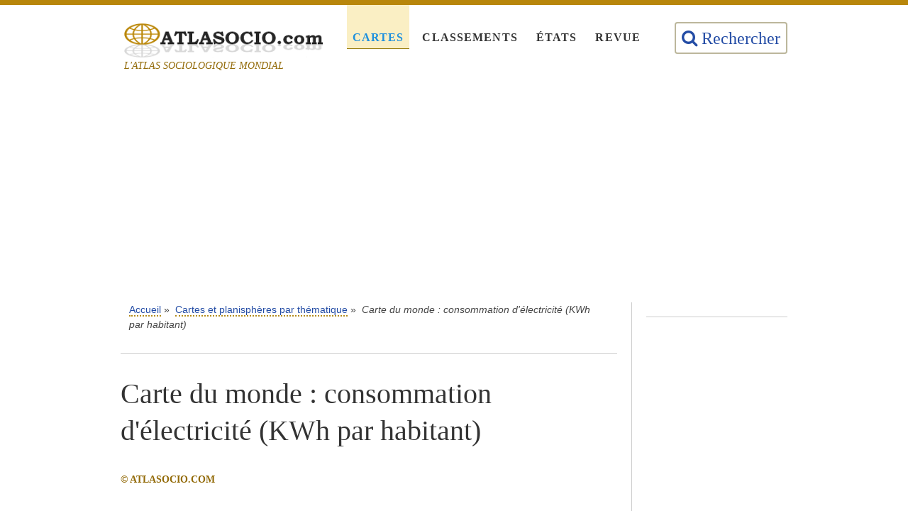

--- FILE ---
content_type: text/html; charset=UTF-8
request_url: https://atlasocio.com/cartes/recherche/selection/consommation-electricite-kwh-habitant.php
body_size: 5892
content:
<!DOCTYPE html>
<html lang="fr">
<!-- HEADER -->
<head>

<!-- META -->
<meta charset="UTF-8">
<meta http-equiv="content-language" content="fr"><!-- Langue -->
<meta http-equiv="content-type" content="text/html; charset=UTF-8"><!-- accents langue française -->
<meta name="viewport" content="width=device-width, initial-scale=1"><!-- mobile -->

<link rel="shortcut icon" href="../../../img/favicon.ico" type="image/x-icon" />
<link rel="stylesheet" href="../../../css/style.css" type="text/css" media="all" /><!-- choix 1 -->
<link rel="stylesheet" href="../../../css/print.css" type="text/css" media="print"/><!-- choix 2 -->
<link rel="stylesheet" href="../../../css/font-awesome.min"/>

<!-- Différer images hors écran -->
<script type="text/javascript" src="../../../js/offscreen-images.js"></script>
<!-- /Différer images hors écran -->

<!-- Google Adsense -->
<script async src="//pagead2.googlesyndication.com/pagead/js/adsbygoogle.js"></script>
<script>
  (adsbygoogle = window.adsbygoogle || []).push({
    google_ad_client: "ca-pub-6434437851824569",
    enable_page_level_ads: true
  });
</script>
<!-- Google Adsense -->

<!-- Google Adsense AMP -->
<script async custom-element="amp-auto-ads"
        src="https://cdn.ampproject.org/v0/amp-auto-ads-0.1.js">
</script>
<!-- /Google Adsense AMP -->

<!-- Global site tag (gtag.js) - Google Analytics GA4 -->
<script async src="https://www.googletagmanager.com/gtag/js?id=G-EE1N9H22HN"></script>
<script>
  window.dataLayer = window.dataLayer || [];
  function gtag(){dataLayer.push(arguments);}
  gtag('js', new Date());

  gtag('config', 'G-EE1N9H22HN');
</script>
<!-- /Global site tag (gtag.js) - Google Analytics GA4 -->

<!-- Recherche -->
<script language="JavaScript">
if (parent.frames.length > 0)
{
window.top.location.href = location.href;
}
</script>
<!-- Recherche -->

<!-- Partage SHARETHIS -->
<script type='text/javascript' src='https://platform-api.sharethis.com/js/sharethis.js#property=598383b99bfbf80011bda322&product=inline-share-buttons' async='async'>
		stLight.options({
                éditeurGA:"UA-65199653-1"
        });
</script>
<!-- /Partage SHARETHIS --><!-- /META -->

<!-- TITRE DE LA PAGE -->
<title>Carte du monde : consommation d'électricité (KWh par habitant) | Atlasocio.com</title>
<link rel="canonical" href="https://atlasocio.com/cartes/recherche/selection/consommation-electricite-kwh-habitant.php" />

<meta name="keywords" content="carte monde, consommation electricite, kwh habitant, etats pays"/>
<meta name="description" content="Carte du monde relative à la consommation d'électricité – exprimée en KWh par habitant – par État et territoire." />

<meta property="og:site_name" content="Atlasocio.com" />
<meta property="og:locale" content="fr_FR" />
<meta property="og:type" content="article" />
<meta property="og:title" content="Carte du monde : consommation d'électricité (KWh par habitant)" />
<meta property="og:description" content="Carte du monde relative à la consommation d'électricité – exprimée en KWh par habitant – par État et territoire."/>
<meta property="og:url" content="https://atlasocio.com/cartes/recherche/selection/consommation-electricite-kwh-habitant.php" />
<meta property="og:image" content="https://atlasocio.com/cartes/energie/electricite/carte-monde-consommation-electricite-kwh-habitant-en-2022_atlasocio.png" />
<!-- /TITRE DE LA PAGE -->

</head>
<!-- FIN HEADER -->

<!-- BODY -->
<body id="accueil" class="cartes">

<!-- MENU -->
<!-- Google Adsense AMP diffusion -->
<amp-auto-ads type="adsense"
        data-ad-client="ca-pub-6434437851824569">
</amp-auto-ads>
<!-- /Google Adsense AMP diffusion -->

<div id="page">
<header>
    <span class="slogan-atlasocio">
        <a class="logo" href="https://atlasocio.com" title="Atlasocio.com">
            <img src="../../../img/atlasocio-logo.png" class="lightimg" alt="Atlasocio.com"/>
        </a>
        <span class="logo-devise">L'ATLAS SOCIOLOGIQUE MONDIAL</span>
    </span>
    <nav class="menu-nav">
        <ul>
            <li id="nav-cartes">
                <a href="../../../cartes/recherche/selection/cartes-et-planispheres.php" title="Cartes par thématique">Cartes</a>
            </li>
            <li id="nav-classements">
                <a href="../../../classements/recherche/selection/classements-et-listes.php" title="Classements par thématique">Classements</a>
            </li>
            <li id="nav-etats">
                <a href="../../../etats/recherche/selection/etats-et-territoires.php" title="Fiches socio-statistiques par État et territoire">États</a>
            </li>
            <li id="nav-revue">
                <a href="../../../revue/recherche/selection/revue-atlasocio.php" title="Revue Atlasocio">Revue</a>
            </li>
        </ul>
    </nav>
    <span id="nav-top-right" class="fond-div liens-top-right">
        <span class="liens-top-right-span">
            <a href="../../../rechercher.php" data-toggle="tooltip" data-placement="top" title="Rechercher une thématique | Atlasocio.com">
                <i class="fa fa-search" aria-hidden="true"></i>
                <span class="nav-top-right-cacher">Rechercher</span>
            </a>
        </span>
    </span>
</header>

<!-- PUBLICITE -->
<!-- Publicité "atlasocio-leaderboard" -->
<div class="div-responsive responsive-table-all">
<p class="pub-top" align="center">
<script async src="https://pagead2.googlesyndication.com/pagead/js/adsbygoogle.js"></script>
<!-- atlasocio-leaderboard -->
<ins class="adsbygoogle"
     style="display:block"
     data-ad-client="ca-pub-6434437851824569"
     data-ad-slot="1955004998"
     data-ad-format="auto"
     data-full-width-responsive="true"></ins>
<script>
     (adsbygoogle = window.adsbygoogle || []).push({});
</script>
</p><br />
</div><!-- /PUBLICITE --><!-- /MENU -->
	
<div class="content colonne-principale">

<p class="partie localisation">
	<a href="https://atlasocio.com">Accueil</a>&nbsp;&raquo;&nbsp;
	<a href="../../../cartes/recherche/selection/cartes-et-planispheres.php">Cartes et planisphères par thématique</a>&nbsp;&raquo;&nbsp;
	<em>Carte du monde : consommation d'électricité (KWh par habitant)</em>
</p>

<section class="partie section-article" id="texte">

<h1>Carte du monde : consommation d'électricité (KWh par habitant)</h1>
<p><span class="auteur-date">© Atlasocio.com</span></p>

<!-- RESEAUX SOCIAUX TOP -->
<section class="partie" id="reseaux-sociaux">
<div class="reseaux-sociaux-left">
<!-- ShareThis BEGIN -->
<div class="sharethis-inline-share-buttons"></div>
<!-- ShareThis END -->
</div>
	
<!-- Reseaux-sociaux-right -->	
<div class="reseaux-sociaux-right">&nbsp;</div>
		
</section>

<div class="clearfix"></div>
<!-- End reseaux-sociaux-right --><!-- RESEAUX SOCIAUX TOP -->

<p class="accroche">Carte du monde relative à la consommation d'électricité – exprimée en KWh par habitant – par État et territoire. La consommation d'énergie électrique par habitant (kWh) se calcule en soustrayant les pertes de transport, de distribution et de transformation, ainsi que la consommation propre des centrales thermiques et électriques, de la production des centrales électriques et de cogénération. Ces valeurs sont ensuite divisées par la <a href="../../../classements/demographie/population/classement-etats-par-population-monde.php">population en milieu d'année</a>.</p>

<p>À l'échelle mondiale, au cours de la période 1970-2022, la consommation moyenne d'électricité est de 3&nbsp;594&nbsp;KWh par habitant en 2022, contre 3&nbsp;373&nbsp;KWh/hab. en 2020, 3&nbsp;016&nbsp;KWh/hab. en 2010, 2&nbsp;457&nbsp;KWh/hab. en 2000, 2&nbsp;250&nbsp;KWh par habitant en 1990, 1&nbsp;587&nbsp;KWh/hab. en 1980 et 1&nbsp;200&nbsp;KWh/hab. en 1970.</p>

<ul class="lire-aussi">
<li><span class="rouge">&#9654;&nbsp;</span>VOIR AUSSI&nbsp;:</li>
<li>–&nbsp;<a href="../../../classements/energie/electricite/classement-etats-par-consommation-electricite-kwh-habitant-monde.php">Classement des États du monde par consommation d’électricité (KWh par habitant)</a></li>
<li>–&nbsp;<a href="../../../cartes/recherche/selection/acces-electricite.php">Cartes du monde relatives à la population ayant accès à l'électricité (%)</a></li>
<li>–&nbsp;<a href="../../../cartes/recherche/selection/acces-eau-potable.php">Cartes du monde relatives à la population ayant accès à l'eau potable (%)</a></li>
<li>–&nbsp;<a href="../../../cartes/recherche/selection/acces-sanitaires.php">Cartes du monde relatives à la population ayant accès aux sanitaires (%)</a></li>
</ul>

<!-- PUB RIGHT -->
<p align="center"><span class="publicite"></span><br />
<script async src="https://pagead2.googlesyndication.com/pagead/js/adsbygoogle.js"></script>
<!-- atlasocio-300x250 -->
<ins class="adsbygoogle"
     style="display:block"
     data-ad-client="ca-pub-6434437851824569"
     data-ad-slot="2544487348"
     data-ad-format="auto"
     data-full-width-responsive="true"></ins>
<script>
     (adsbygoogle = window.adsbygoogle || []).push({});
</script>
</p><!-- /PUB RIGHT -->

<h2>Cartes du monde relatives à la consommation d'électricité (KWh par habitant)</h2>

<p><span class="note">Sources&nbsp;: IEA Statistics, OECD/IEA&nbsp;; Yearly Electricity Data and European Electricity Review, Ember&nbsp;; estimations Atlasocio.com.</span></p>

<p><span class="note">Les estimations <span class="honorifique">Atlasocio.com</span> sont basées sur les données concernant la consommation annuelle d'électricité les plus proches de l'année spécifiée, ainsi que sur les données démographiques provenant des recensements nationaux officiels ou, à défaut, de l'United Nations Statistics Division.</span></p>

<div class="galerie-etat-top">
  <a href="../../../cartes/energie/electricite/carte-monde-consommation-electricite-kwh-habitant-en-2022_atlasocio.png" title="Cliquez pour agrandir">
    <img class="lightimg" src="../../../cartes/energie/electricite/carte-monde-consommation-electricite-kwh-habitant-en-2022_atlasocio.png" alt="Carte du monde relative à la consommation d'électricité par habitant en 2022"/>
  </a>
  <div class="desc">Consommation d'électricité (KWh par habitant) en 2022.</div>
</div>

<div class="galerie-etat-top">
  <a href="../../../cartes/energie/electricite/carte-monde-consommation-electricite-kwh-habitant-en-2020_atlasocio.png" title="Cliquez pour agrandir">
    <img class="lightimg" src="../../../cartes/energie/electricite/carte-monde-consommation-electricite-kwh-habitant-en-2020_atlasocio.png" alt="Carte du monde relative à la consommation d'électricité par habitant en 2020"/>
  </a>
  <div class="desc">Consommation d'électricité (KWh par habitant) en 2020.</div>
</div>

<div class="galerie-etat-top">
  <a href="../../../cartes/energie/electricite/carte-monde-consommation-electricite-kwh-habitant-en-2010_atlasocio.png" title="Cliquez pour agrandir">
    <img class="lightimg" src="../../../cartes/energie/electricite/carte-monde-consommation-electricite-kwh-habitant-en-2010_atlasocio.png" alt="Carte du monde relative à la consommation d'électricité par habitant en 2010"/>
  </a>
  <div class="desc">Consommation d'électricité (KWh par habitant) en 2010.</div>
</div>

<div class="galerie-etat-top">
  <a href="../../../cartes/energie/electricite/carte-monde-consommation-electricite-kwh-habitant-en-2000_atlasocio.png" title="Cliquez pour agrandir">
    <img class="lightimg" src="../../../cartes/energie/electricite/carte-monde-consommation-electricite-kwh-habitant-en-2000_atlasocio.png" alt="Carte du monde relative à la consommation d'électricité par habitant en 2000"/>
  </a>
  <div class="desc">Consommation d'électricité (KWh par habitant) en 2000.</div>
</div>

<div class="galerie-etat-top">
  <a href="../../../cartes/energie/electricite/carte-monde-consommation-electricite-kwh-habitant-en-1990_atlasocio.png" title="Cliquez pour agrandir">
    <img class="lightimg" src="../../../cartes/energie/electricite/carte-monde-consommation-electricite-kwh-habitant-en-1990_atlasocio.png" alt="Carte du monde relative à la consommation d'électricité par habitant en 1990"/>
  </a>
  <div class="desc">Consommation d'électricité (KWh par habitant) en 1990.</div>
</div>

<div class="galerie-etat-top">
  <a href="../../../cartes/energie/electricite/carte-monde-consommation-electricite-kwh-habitant-en-1980_atlasocio.png" title="Cliquez pour agrandir">
    <img class="lightimg" src="../../../cartes/energie/electricite/carte-monde-consommation-electricite-kwh-habitant-en-1980_atlasocio.png" alt="Carte du monde relative à la consommation d'électricité par habitant en 1980"/>
  </a>
  <div class="desc">Consommation d'électricité (KWh par habitant) en 1980.</div>
</div>

<div class="galerie-etat-top">
  <a href="../../../cartes/energie/electricite/carte-monde-consommation-electricite-kwh-habitant-en-1970_atlasocio.png" title="Cliquez pour agrandir">
    <img class="lightimg" src="../../../cartes/energie/electricite/carte-monde-consommation-electricite-kwh-habitant-en-1970_atlasocio.png" alt="Carte du monde relative à la consommation d'électricité par habitant en 1970"/>
  </a>
  <div class="desc">Consommation d'électricité (KWh par habitant) en 1970.</div>
</div>

<div class="galerie-etat-top">
  <a href="../../../cartes/energie/electricite/carte-monde-consommation-electricite-kwh-habitant-en-1960_atlasocio.png" title="Cliquez pour agrandir">
    <img class="lightimg" src="../../../cartes/energie/electricite/carte-monde-consommation-electricite-kwh-habitant-en-1960_atlasocio.png" alt="Carte du monde relative à la consommation d'électricité par habitant en 1960"/>
  </a>
  <div class="desc">Consommation d'électricité (KWh par habitant) en 1960.</div>
</div>

<div class="clearfix parutions-separation"></div>

<!-- RESEAUX SOCIAUX -->
<section class="partie" id="reseaux-sociaux">
<div class="reseaux-sociaux-left">
<h3>&nbsp;</h3>
<!-- ShareThis BEGIN -->
<div class="sharethis-inline-share-buttons"></div>
<!-- ShareThis END -->
</div>
		
<div class="reseaux-sociaux-right">
<button onclick="topFunction()" id="Topbutton">
<img id="Light" src="../../../img/go-to-top.png" title="Haut de page" /></button>
</div>
		
</section>
<!-- End reseaux-sociaux-right --><!-- RESEAUX SOCIAUX -->

<!-- Pub article footer -->
<!-- Publicité "atlasocio-bloc-annonces" -->
<p class="pub-article"><span class="publicite"></span><br />
<script async src="//pagead2.googlesyndication.com/pagead/js/adsbygoogle.js"></script>
<ins class="adsbygoogle"
     style="display:block"
     data-ad-format="autorelaxed"
     data-ad-client="ca-pub-6434437851824569"
     data-ad-slot="6705016219"></ins>
<script>
     (adsbygoogle = window.adsbygoogle || []).push({});
</script>
</p><!-- /Pub article footer -->

</section>

</div>

<!-- ASIDE -->
<aside>

<section class="partie">
<!-- PUBLICITE -->
<!-- Publicité "atlasocio-skyscraper" -->
<p align="center"><span class="publicite"></span><br />
<script async src="https://pagead2.googlesyndication.com/pagead/js/adsbygoogle.js"></script>
<!-- atlasocio-skyscraper -->
<ins class="adsbygoogle"
     style="display:block"
     data-ad-client="ca-pub-6434437851824569"
     data-ad-slot="9327310123"
     data-ad-format="auto"
     data-full-width-responsive="true"></ins>
<script>
     (adsbygoogle = window.adsbygoogle || []).push({});
</script>
</p><!-- /PUBLICITE -->
</section>

	<section class="partie">
        <ul class="listenopuce liste-articles">
			<li><span class="honorifique majuscule" >États les + consultés</span></li>
		</ul>
		
		<ul class="listenopuce liste-pays">
			<li>
				<a href="../../../etats/fiches/c/congo-rdc.php">
				<img class="img" src="../../../etats/fiches/c/congo-rdc-copy.png" alt="Congo (RDC)"/>
                Congo (RDC)
				</a>
			</li>
			<li>
				<a href="../../../etats/fiches/f/france.php">
				<img class="img" src="../../../etats/fiches/f/france-copy.png" alt="France"/>
                France
				</a>
			</li>
			<li>
				<a href="../../../etats/fiches/e/etats-unis.php">
				<img class="img" src="../../../etats/fiches/e/etats-unis-copy.png" alt="États-Unis"/>
                États-Unis
				</a>
			</li>
			<li>
				<a href="../../../etats/fiches/a/algerie.php">
				<img class="img" src="../../../etats/fiches/a/algerie-copy.png" alt="Algérie"/>
                Algérie
				</a>
			</li>
			<li>
				<a href="../../../etats/fiches/r/russie.php">
				<img class="img" src="../../../etats/fiches/r/russie-copy.png" alt="Russie"/>
                Russie
				</a>
			</li>
			<li>
				<a href="../../../etats/fiches/m/maroc.php">
				<img class="img" src="../../../etats/fiches/m/maroc-copy.png" alt="Maroc"/>
                Maroc
				</a>
			</li>
			<li>
				<a href="../../../etats/fiches/c/cote-d-ivoire.php">
				<img class="img" src="../../../etats/fiches/c/cote-d-ivoire-copy.png" alt="Côte d'Ivoire"/>
                Côte d'Ivoire
				</a>
			</li>
			<li>
				<a href="../../../etats/fiches/n/nigeria.php">
				<img class="img" src="../../../etats/fiches/n/nigeria-copy.png" alt="Nigeria"/>
                Nigeria
				</a>
			</li>
			<li>
				<a href="../../../etats/fiches/c/canada.php">
				<img class="img" src="../../../etats/fiches/c/canada-copy.png" alt="Canada"/>
                Canada
				</a>
			</li>
			<li>
				<a href="../../../etats/fiches/c/chine.php">
				<img class="img" src="../../../etats/fiches/c/chine-copy.png" alt="Chine"/>
                Chine
				</a>
			</li>
			<li>
				<a href="../../../etats/fiches/e/egypte.php">
				<img class="img" src="../../../etats/fiches/e/egypte-copy.png" alt="Égypte"/>
                Égypte
				</a>
			</li>
			<li>
				<a href="../../../etats/fiches/i/inde.php">
				<img class="img" src="../../../etats/fiches/i/inde-copy.png" alt="Inde"/>
                Inde
				</a>
			</li>
			<li>
				<a href="../../../etats/fiches/b/bresil.php">
				<img class="img" src="../../../etats/fiches/b/bresil-copy.png" alt="Brésil"/>
                Brésil
				</a>
			</li>
			<li>
				<a href="../../../etats/fiches/j/japon.php">
				<img class="img" src="../../../etats/fiches/j/japon-copy.png" alt="Japon"/>
                Japon
				</a>
			</li>
			<li>
				<a href="../../../etats/fiches/b/belgique.php">
				<img class="img" src="../../../etats/fiches/b/belgique-copy.png" alt="Belgique"/>
                Belgique
				</a>
			</li>
			<li>
				<a href="../../../etats/fiches/c/coree-du-nord.php">
				<img class="img" src="../../../etats/fiches/c/coree-du-nord-copy.png" alt="Corée du Nord"/>
                Corée du Nord
				</a>
			</li>
			<li>
				<a href="../../../etats/fiches/v/vietnam.php">
				<img class="img" src="../../../etats/fiches/v/vietnam-copy.png" alt="Viêt Nam"/>
                Viêt Nam
				</a>
			</li>
			<li>
				<a href="../../../etats/fiches/n/niger.php">
				<img class="img" src="../../../etats/fiches/n/niger-copy.png" alt="Niger"/>
                Niger
				</a>
			</li>
			<li>
				<a href="../../../etats/fiches/a/arabie-saoudite.php">
				<img class="img" src="../../../etats/fiches/a/arabie-saoudite-copy.png" alt="Arabie saoudite"/>
                Arabie saoudite
				</a>
			</li>
			<li>
				<a href="../../../etats/fiches/a/afrique-du-sud.php">
				<img class="img" src="../../../etats/fiches/a/afrique-du-sud-copy.png" alt="Afrique du Sud"/>
                Afrique du Sud
				</a>
			</li>
		</ul>
	</section>

<section class="partie">
<!-- PUBLICITE -->
<!-- Publicité "atlasocio-skyscraper" -->
<p align="center"><span class="publicite"></span><br />
<script async src="https://pagead2.googlesyndication.com/pagead/js/adsbygoogle.js"></script>
<!-- atlasocio-skyscraper -->
<ins class="adsbygoogle"
     style="display:block"
     data-ad-client="ca-pub-6434437851824569"
     data-ad-slot="9327310123"
     data-ad-format="auto"
     data-full-width-responsive="true"></ins>
<script>
     (adsbygoogle = window.adsbygoogle || []).push({});
</script>
</p><!-- /PUBLICITE -->
</section>

    <section class="partie">
        <ul class="listenopuce liste-articles">
            <li><span class="honorifique majuscule">Articles les + consultés</span></li>
        </ul>

        <ul class="listenopuce liste-articles">
            <li>
                <strong>N°1</strong>
                <a href="../../../revue/societe/2018/harcelement-scolaire-130-millions-de-victimes-a-travers-le-monde.php">
                <img class="img lightimg" src="../../../revue/societe/2018/harcelement-scolaire-130-millions-de-victimes-a-travers-le-monde-copy.jpg" alt="Harcèlement scolaire - 130 millions de victimes à travers le monde"/>
                </a>
                <p>Harcèlement scolaire : 130 millions de victimes à travers le monde</p>
            </li>
            <li>
                <strong>N°2</strong>
                <a href="../../../revue/histoire/2016/l-amerique-ou-les-ameriques-des-frontieres-humaines-et-non-geographiques.php">
                <img class="img lightimg" src="../../../revue/histoire/2016/carte-de-l-amerique-latine.png" alt="L’Amérique ou les Amériques ? Des frontières humaines et non géographiques"/>
                </a>
                <p>L’Amérique ou les Amériques ? Des frontières humaines et non géographiques</p>
            </li>
			<li>
                <strong>N°3</strong>
                <a href="../../../revue/societe/2020/urbanisation-du-monde-les-bidonvilles-au-coeur-des-tensions-socio-politiques.php">
                <img class="img lightimg" src="../../../revue/societe/2020/favela-jaqueline-sao-paulo-bresil-copy.jpg" alt="Urbanisation du monde : les bidonvilles au coeur des tensions socio-politiques"/>
                </a>
                <p>Urbanisation du monde : les bidonvilles au coeur des tensions socio-politiques</p>
            </li>
			<li>
                <strong>N°4</strong>
                <a href="../../../revue/demographie/2015/la-population-mondiale-devrait-atteindre-les-10-milliards-d-habitants-en-2050.php">
                <img class="img lightimg" src="../../../cartes/demographie/population/carte-monde-population-en-2050-projection_atlasocio.png" alt="La population mondiale devrait atteindre les 10 milliards d’habitants en 2050"/>
                </a>
                <p>La population mondiale devrait atteindre les 10 milliards d’habitants en 2050</p>
            </li>
			<li>
                <strong>N°5</strong>
                <a href="../../../revue/politique/2019/que-sont-les-terres-rares-ces-matieres-premieres-strategiques.php">
                <img class="img lightimg" src="../../../revue/politique/2019/poudres-de-six-oxydes-de-terres-rares-copy.jpg" alt="Que sont les terres rares, ces matières premières stratégiques"/>
                </a>
                <p>Que sont les terres rares, ces matières premières stratégiques ?</p>
            </li>
        </ul>
    </section>

<section class="partie">
<!-- PUBLICITE -->
<!-- Publicité "atlasocio-skyscraper" -->
<p align="center"><span class="publicite"></span><br />
<script async src="https://pagead2.googlesyndication.com/pagead/js/adsbygoogle.js"></script>
<!-- atlasocio-skyscraper -->
<ins class="adsbygoogle"
     style="display:block"
     data-ad-client="ca-pub-6434437851824569"
     data-ad-slot="9327310123"
     data-ad-format="auto"
     data-full-width-responsive="true"></ins>
<script>
     (adsbygoogle = window.adsbygoogle || []).push({});
</script>
</p><!-- /PUBLICITE -->
</section>

	<section class="partie">
        <ul class="listenopuce liste-articles">
            <li><span class="honorifique majuscule">Classements les + consultés</span></li>
        </ul>

        <ul class="listenopuce liste-articles">
            <li>
                <strong>N°1</strong>
                <a href="../../../classements/defense/puissance-militaire/classement-etats-par-puissance-militaire-monde.php">
                <img class="img lightimg" src="../../../img/monde.png" alt="Classement des États du monde par indice de puissance militaire"/>
                </a>
                <p>Classement des États du monde par indice de puissance militaire</p>
            </li>
            <li>
                <strong>N°2</strong>
                <a href="../../../classements/geographie/superficie/classement-continents-par-superficie-modele-a-six-continents-amerique-unifiee.php">
                <img class="img lightimg" src="../../../img/continents.png" alt="Classement des continents par superficie"/>
                </a>
                <p>Classement des continents par superficie</p>
            </li>
			<li>
                <strong>N°3</strong>
                <a href="../../../classements/religions/adherents/classement-religions-croyances-par-nombre-adherents-monde.php">
                <img class="img lightimg" src="../../../img/monde.png" alt="Classement des religions / croyances par nombre d'adhérents"/>
                </a>
                <p>Classement des religions / croyances par nombre d'adhérents</p>
            </li>
			<li>
                <strong>N°4</strong>
                <a href="../../../classements/geographie/superficie/classement-etats-par-superficie-afrique.php">
                <img class="img lightimg" src="../../../img/afrique.png" alt="Classement des États d'Afrique par superficie (km²)"/>
                </a>
                <p>Classement des États d'Afrique par superficie (km²)</p>
            </li>
			<li>
                <strong>N°5</strong>
                <a href="../../../classements/demographie/population/classement-etats-par-population-monde.php">
                <img class="img lightimg" src="../../../img/monde.png" alt="Classement des États du monde par population totale"/>
                </a>
                <p>Classement des États du monde par population totale</p>
            </li>
        </ul>
    </section>

<section class="partie">
<!-- PUBLICITE -->
<!-- Publicité "atlasocio-skyscraper" -->
<p align="center"><span class="publicite"></span><br />
<script async src="https://pagead2.googlesyndication.com/pagead/js/adsbygoogle.js"></script>
<!-- atlasocio-skyscraper -->
<ins class="adsbygoogle"
     style="display:block"
     data-ad-client="ca-pub-6434437851824569"
     data-ad-slot="9327310123"
     data-ad-format="auto"
     data-full-width-responsive="true"></ins>
<script>
     (adsbygoogle = window.adsbygoogle || []).push({});
</script>
</p><!-- /PUBLICITE -->
</section>

	<section class="partie">
        <ul class="listenopuce liste-articles">
            <li><span class="honorifique majuscule">Cartes les + consultées</span></li>
        </ul>

        <ul class="listenopuce liste-articles">
            <li>
                <strong>N°1</strong>
                <a href="../../../cartes/recherche/selection/indice-democratie.php">
                <img class="img lightimg" src="../../../cartes/politique/democratie/carte-monde-indice-democratie-en-2022_atlasocio.png" alt="Carte du monde de l'indice de démocratie"/>
                </a>
                <p>Carte du monde&nbsp;: indice de démocratie</p>
            </li>
            <li>
                <strong>N°2</strong>
                <a href="../../../cartes/recherche/selection/oceans.php">
                <img class="img lightimg" src="../../../cartes/geographie/oceans/oceans-du-monde-et-leurs-limites_atlasocio.png" alt="Carte des océans du monde"/>
                </a>
                <p>Carte des océans du monde</p>
            </li>
			<li>
                <strong>N°3</strong>
                <a href="../../../cartes/recherche/selection/indice-developpement-humain.php">
                <img class="img lightimg" src="../../../cartes/economie/developpement/carte-monde-indice-developpement-humain-en-2022_atlasocio.png" alt="Carte du monde de indice de développement humain (IDH)"/>
                </a>
                <p>Carte du monde de indice de développement humain (IDH)</p>
            </li>
			<li>
                <strong>N°4</strong>
                <a href="../../../cartes/recherche/selection/langues-officielles.php">
                <img class="img lightimg" src="../../../cartes/langues/statut/carte-monde-langues-officielles-par-etat_atlasocio.png" alt="Carte du monde des langues officielles par État et territoire"/>
                </a>
                <p>Carte du monde des langues officielles par État et territoire</p>
            </li>
			<li>
                <strong>N°5</strong>
                <a href="../../../cartes/recherche/selection/indice-bonheur.php">
                <img class="img lightimg" src="../../../cartes/societe/bonheur/carte-monde-indice-bonheur-en-2024_atlasocio.png" alt="Carte du monde de l'indice de bonheur"/>
                </a>
                <p>Carte du monde&nbsp;: indice de bonheur</p>
            </li>
        </ul>
    </section>

	<section class="partie">
        <ul class="listenopuce liste-articles">
            <li><span class="honorifique majuscule">Sources principales</span></li>
        </ul>
		
	    <ul class="listenopuce liste-articles">
            <li><a href="http://www.banquemondiale.org" target="_blank"><img class="lightimg" src="../../../img/banque-mondiale.png" title="Banque mondiale" /></a>&nbsp;
			<a href="http://www.oecd.org/fr" target="_blank"><img class="lightimg" src="../../../img/ocde.png" title="OCDE" /></a>&nbsp;
			<a href="http://www.who.int/fr" target="_blank"><img class="lightimg" src="../../../img/oms.png" title="OMS" /></a>&nbsp;
			<a href="http://www.undp.org" target="_blank"><img class="lightimg" src="../../../img/pnud.png" title="PNUD" /></a>&nbsp;
			<a href="http://www.unicef.org/french" target="_blank"><img class="lightimg" src="../../../img/unicef.png" title="UNICEF" /></a>
			</li>
        </ul>
    </section>

</aside><!-- /ASIDE -->

<!-- FOOTER -->
<!-- FOOTER CARTES & CLASSEMENTS + PAGE ACCUEIL FICHES ETATS -->
<footer>
   <div class="parutions-separation"></div>
   <div class="content">
     <div class="middle box">
       <div class="upper">
         <div class="topic">Atlasocio.com</div>
         <p>Atlas sociologique mondial de référence, <span class="honorifique">Atlasocio.com</span> propose une analyse socio-statistique des États du monde&nbsp;: décrire simplement la&nbsp;complexité des sociétés humaines tout en démontrant les limites des <em>a&nbsp;priori</em>.</p>
       </div>
       <div class="lower">
         <div>&nbsp;</div>
		 <div><img src="../../../img/logo.png" alt="À propos" /><a href="../../../a-propos.php" title="À propos">&nbsp;À propos</a></div>
		 <div><img src="../../../img/contact-icon.jpg" alt="Contact" /><a href="../../../contact.php" title="Contact">&nbsp;Contact</a></div>
		 <div>&nbsp;</div>
       </div>
     </div>
     <div class="middle box">
       <div class="topic">Informations générales</div>
       <div><a href="../../../mentions-legales.php" title="Mentions légales">Mentions légales</a></div>
       <div><a href="../../../cgu.php" title="Conditions générales d'utilisation">C.G.U.</a></div>
       <div><a href="../../../politique-de-confidentialite.php" title="Politique de confidentialité et gestion des données personnelles">Politique de confidentialité</a></div>
       <div><a href="../../../sources-et-definitions.php" title="Sources et définitions">Sources&nbsp;&#38;&nbsp;définitions</a></div>
	   <div><a href="../../../rechercher.php" title="Rechercher une thématique | Atlasocio.com" alt="Rechercher une thématique">Rechercher une thématique</a></div>
     </div>
<div class="middle box">
  <div class="topic">Nous&nbsp;suivre</div>
  <div style="margin-top:6px;">
    <a href="https://www.facebook.com/atlasocio" target="_blank" title="Nous suivre sur Facebook" data-toggle="tooltip" data-placement="top"
       style="text-decoration:none; margin-right:10px; border:none; outline:none;">
      <img class="img lightimg" src="../../../img/facebook.png" alt="Facebook" width="35"
           style="vertical-align:middle; border:none; outline:none; text-decoration:none;">
    </a>

    <a href="https://www.linkedin.com/company/atlasocio-com" target="_blank" title="Nous suivre sur LinkedIn" data-toggle="tooltip" data-placement="top"
       style="text-decoration:none; margin-right:10px; border:none; outline:none;">
      <img class="img lightimg" src="../../../img/linkedin.png" alt="LinkedIn" width="35"
           style="vertical-align:middle; border:none; outline:none; text-decoration:none;">
    </a>

    <a href="https://x.com/AtlasocioCom" target="_blank" title="Nous suivre sur X (Twitter)" data-toggle="tooltip" data-placement="top"
       style="text-decoration:none; margin-right:10px; border:none; outline:none;">
      <img class="img lightimg" src="../../../img/x-twitter.png" alt="X / Twitter" width="35"
           style="vertical-align:middle; border:none; outline:none; text-decoration:none;">
    </a>

    <a href="https://bsky.app/profile/atlasocio.bsky.social" target="_blank" title="Nous suivre sur Bluesky" data-toggle="tooltip" data-placement="top"
       style="text-decoration:none; border:none; outline:none;">
      <img class="img lightimg" src="../../../img/bluesky.png" alt="Bluesky" width="35"
           style="vertical-align:middle; border:none; outline:none; text-decoration:none;">
    </a>
  </div>
</div>
   </div>
   <div class="bottom">
     <p>Copyright ©&nbsp;<!-- Année -->2015-2026<!-- /Année --> Atlasocio.com | ISSN&nbsp;2426-072X | Tous droits réservés.</p>
   </div>
</footer>

<!-- JAVASCRIPT CARTES & CLASSEMENTS -->
<script type="text/javascript" src="../../../js/gototop.js"></script>
<script type="text/javascript" src="../../../js/accordion.js"></script>
<!-- /JAVASCRIPT CARTES & CLASSEMENTS -->

<!-- /FOOTER CARTES & CLASSEMENTS + PAGE ACCUEIL FICHES ETATS --><!-- /FOOTER -->
  
</body></html>

--- FILE ---
content_type: text/html; charset=utf-8
request_url: https://www.google.com/recaptcha/api2/aframe
body_size: 266
content:
<!DOCTYPE HTML><html><head><meta http-equiv="content-type" content="text/html; charset=UTF-8"></head><body><script nonce="YUsjE8JME5mHt9snUjpycw">/** Anti-fraud and anti-abuse applications only. See google.com/recaptcha */ try{var clients={'sodar':'https://pagead2.googlesyndication.com/pagead/sodar?'};window.addEventListener("message",function(a){try{if(a.source===window.parent){var b=JSON.parse(a.data);var c=clients[b['id']];if(c){var d=document.createElement('img');d.src=c+b['params']+'&rc='+(localStorage.getItem("rc::a")?sessionStorage.getItem("rc::b"):"");window.document.body.appendChild(d);sessionStorage.setItem("rc::e",parseInt(sessionStorage.getItem("rc::e")||0)+1);localStorage.setItem("rc::h",'1769796564278');}}}catch(b){}});window.parent.postMessage("_grecaptcha_ready", "*");}catch(b){}</script></body></html>

--- FILE ---
content_type: text/css
request_url: https://atlasocio.com/css/style.css
body_size: 16209
content:
/*
--------------------------------------------------------------------------------
Title: Atlasocio.com
Author : Atlasocio.com
Copyright: Atlasocio.com - Tous droits réservés
--------------------------------------------------------------------------------
*/

html, body, div, span, applet, object, iframe, h1, h3, h2, h4, h6, p, blockquote, pre, a, abbr, acronym, address, big, cite, code, del, dfn, em, font, img, ins, kbd, q, s, samp, small, strike, strong, tt, var, b, u, i, center, dl, dt, dd, ol, ul, li, fieldset, form, label, legend, table, caption, tbody, tfoot, thead, tr, th, td, article, aside, canvas, details, embed, figure, figcaption, footer, header, hgroup, menu, nav, output, ruby, section, script, summary, time, mark, audio, video {
    margin: 0;
    padding: 0;
    border: 0;
    font: inherit;
    font-size: 100%;
    vertical-align: baseline;
}

html {
    line-height: 1;
}

body {
    width: 100%;
    zoom: 1;
    background: #fff;
    font-family: Arial, Times New Roman, Times, FreeSerif, serif;
    font-size: 1em;
    color: #333;
    border-top: solid 7px #b8860b;
    font-display: swap;
}

body:before, body:after {
    content: "";
    display: table;
}

body:after {
    clear: both;
}

* {
    box-sizing: border-box;
}

/* ─────────────────────────────── */
/* LIENS GÉNÉRAUX */
/* ─────────────────────────────── */
a {
  color: #234CA5; /* bleu principal Atlasocio */
  text-decoration: none;
  border-bottom: 2px dotted #b38b1b; /* pointillés dorés */
  transition: color 0.25s ease, border-style 0.25s ease, border-color 0.25s ease;
}

a:hover,
a:focus {
  color: #b38b1b; /* texte doré au survol */
  border-bottom: 2px solid #b38b1b; /* devient ligne pleine */
  background: none;
}

/* ─────────────────────────────── */
/* LIENS DANS LES ZONES SOMBRES */
/* ─────────────────────────────── */
.dark a {
  color: #e8c872; /* doré clair sur fond sombre */
  border-bottom: 2px dotted #e8c872;
  transition: color 0.25s ease, border-style 0.25s ease;
}

.dark a:hover,
.dark a:focus {
  color: #fff3c4; /* doré plus clair au survol */
  border-bottom: 2px solid #fff3c4; /* ligne pleine au survol */
}

/* ─────────────────────────────── */
/* END LIENS DANS LES ZONES SOMBRES */
/* ─────────────────────────────── */

em {
    font-style: italic;
}

strong {
    font-weight: bold;
}

sub, sup {
    font-size: 75%;
    line-height: 0;
    position: relative;
    vertical-align: baseline;
}

sup {
    top: -0.35em;
}

sub {
    bottom: -0.25em;
}

/* Styles pour <h1> */
h1 {
    font-weight: 500;
    font-style: normal;
    font-size: 2.5em !important; /* Utilisation de !important */
    line-height: 1.3;
    text-transform: normal;
    margin-bottom: 0.75em;
}

h1.title {
    margin-bottom: 0.5em;
    line-height: 1.3;
}

h1.title em {
    font-style: normal;
}

/* Styles pour <h2> */
h2 {
    margin-top: 1em;
    margin-bottom: 1em;
    font-size: 1.8em !important; /* Utilisation de !important */
    line-height: 1.4;
}

h2 a {
    text-decoration: none;
}

/* Styles pour <h3> */
h3 {
    margin-bottom: 1em;
    font-size: 1.125em !important; /* Utilisation de !important */
    line-height: 1.3;
}

/* Styles pour <h4> */
h4 {
    font-family: Georgia, Times New Roman, Times, FreeSerif, serif;
    color: DarkGoldenrod;
    margin-bottom: 1em;
    font-size: 0.9em;
    line-height: 1.3;
    font-weight: bold;
    text-transform: uppercase;
    font-display: swap;
}

p.accroche {
    padding: 0.5em 0;
    font-size: 1.125em !important; /* Utilisation de !important */
    font-weight: bold;
    margin-bottom: 1.5em;
    line-height: 1.4;
    font-family: Georgia, Times New Roman, Times, FreeSerif, serif;
    color: #333;
}

/* Requêtes média pour les écrans plus petits */
@media (max-width: 768px) {
    h1 {
        font-size: 2em !important; /* Ajustement pour les écrans plus petits */
    }

    h2 {
        font-size: 1.6em !important;
    }

    h3 {
        font-size: 1.1em !important;
    }

    h4 {
        font-size: 0.85em !important;
    }

    p.accroche {
        font-size: 1em !important;
    }
}

/* Requêtes média pour les écrans très petits */
@media (max-width: 480px) {
    h1 {
        font-size: 1.8em !important; /* Ajustement pour les très petits écrans */
    }

    h2 {
        font-size: 1.4em !important;
    }

    h3 {
        font-size: 1em !important;
    }

    h4 {
        font-size: 0.8em !important;
    }

    p.accroche {
        font-size: 0.9em !important;
    }
}

.listenopuce ul, ol, li{
	list-style-type:none;
}

ol,ul,li{
	font-family:Georgia, Times New Roman, Times, FreeSerif, serif;
	font-size:16px;
	line-height:1.5em;
	font-display:swap;
}

ol,ul{
	margin-bottom:24px;
}

li{
	margin-bottom:0.5em;
}

.retrait {
	margin-left: 10%; /* Ajoute une petite marge à gauche pour aligner le texte avec le contenu environnant */
}

.blockquote {
  font-style: normal;
  font-size: 16px; /* Taille de police standard pour le texte */
  margin-left: 10%; /* Ajoute une petite marge à gauche pour aligner le texte avec le contenu environnant */
  margin-bottom: 1em; /* Ajouter de l'espace en bas pour séparer les éléments */
  padding-left: 20px; /* Espacement pour le texte, plus de padding pour un effet plus net */
  border-left: 5px solid #ccc; /* Bordure gauche avec une couleur douce */
  font-family: Georgia, Times New Roman, Times, serif; /* Police spécifique */
  line-height: 1.5; /* Améliorer la lisibilité avec une hauteur de ligne augmentée */
  font-display: swap; /* Optimiser le rendu de la police */
  list-style:none;
}

q,blockquote{
	quotes:none;
}

q:before,q:after,blockquote:before,blockquote:after{
	content:"";
	content:none;
}

article,aside,details,figcaption,figure,footer,header,hgroup,menu,nav,section,summary{
	display:block;
}

hr {
  border: none;
  border-top: 1px solid #d8d8d8;
  margin: 1.8em 0;
  height: 0;
  background: transparent;
}

img{
	border:0;
	}
	
img.article{
	border:0;
	width:100%;
	max-height:350px;
	}
	
img.article-portrait{
	border:0;
	display: flex;
	margin: 0 10% 0 10%;
	width:80%;
	max-height:500px;
	}

a img{
	border:0;
	}

img.flag{
border: solid 1px #CCC;
}

.lightimg {
    border-radius: 5px;
    cursor: pointer;
    transition: 0.3s;
}

.lightimg:hover {opacity: 0.7; border-bottom: none; text-decoration: none;background:none;}

.pub-right {
    float: right;
    width: 300px;
    margin: 10px;
}

.floating-box {
    display: inline-block;
    width: 300px;
    margin: 10px;
}

.after-floating-box {
    width: auto;
	margin: 10px;
}
	
/* Images flottantes à gauche et à droite */
#picture-left,
#picture-right {
  display: block;
  max-width: 100%;
  height: auto;
  padding-top: .4em;
  border-radius: 6px; /* harmonisé avec le style général Atlasocio */
  box-shadow: 0 2px 6px rgba(0, 0, 0, 0.08); /* ombre légère et propre */
  cursor: zoom-in;
}

/* Alignement spécifique */
#picture-left {
  float: left;
  margin: 0 1em .625em 0;
  max-width: 325px;
  max-height: 300px;
}

#picture-right {
  float: right;
  margin: 0 0 .625em 1em;
  max-width: 325px;
  max-height: 300px;
}

/* Réactivité mobile : empilement vertical */
@media (max-width: 768px) {
  #picture-left,
  #picture-right {
    float: none;
    display: block;
    margin: 1em auto;
    max-width: 100%;
    height: auto;
  }
}

/* Image centrée (ex : carte ou photo seule dans un paragraphe) */
#picture,
.picture-center {
  display: block;
  margin: 1em auto 1.5em auto; /* centrage horizontal + espace bas */
  max-width: 600px; /* largeur maximale */
  width: 100%; /* responsive */
  height: auto;
  border-radius: 6px; /* cohérence visuelle avec les autres images */
  box-shadow: 0 2px 6px rgba(0, 0, 0, 0.08);
  cursor: zoom-in;
  padding: 0;
}

/* Ajustement mobile : pas de largeur fixe */
@media (max-width: 768px) {
  #picture,
  .picture-center {
    max-width: 100%;
    margin: 1em auto;
  }
}

.references-liste li{
	list-style-type:none;
	margin-bottom:12px;
	padding:0 0 0 12px;
	background-position:0 6px;
	font-size:.875em;line-height:1.25;
}

.references-liste li a{
	font-style:italic
}

.references-liste li:last-child{
	margin-bottom:0
}

.bouton{
	-webkit-border-radius:3px;
	-moz-border-radius:3px;-ms-border-radius:3px;-o-border-radius:3px;
	border-radius:3px;
	-webkit-box-shadow:0 1px 2px rgba(0,0,0,0.1);
	-moz-box-shadow:0 1px 2px rgba(0,0,0,0.1);
	box-shadow:0 1px 2px rgba(0,0,0,0.1);
	outline:0;
	margin:0;
	padding:6px;
	cursor:pointer;zoom:1;
	font-weight:500;
	font-style:normal;
	font-size:.625em;
	letter-spacing:.1em;
	vertical-align:baseline;
	text-align:center;
	text-decoration:none;
	text-transform:uppercase
}

.fond-div{
	-webkit-border-radius:4px;
	-moz-border-radius:4px;-ms-border-radius:4px;-o-border-radius:4px;
	border-radius:4px;
	padding:8px;
	background-color:#E7E8E8
}

.fond-div h3{
	font-weight:500;
	font-style:normal;
	font-size:.625em;
	text-transform:uppercase;
	letter-spacing:.1em;
	color:#977229;
	margin-bottom:7px
}

.fond-div p{
	font-size:.75em;
	line-height:1.5em
}

.fond-div h3{
	font-size:.75em
}

#page{
	width:100%;
	margin:0;
}

header {
    zoom: 1;
    position: relative;
    margin-bottom: 30px;
    padding: 0 5%; /* Assure que l'en-tête a assez d'espace */
}

header:before, header:after {
    content: "";
    display: table;
}

header:after {
    clear: both;
}

.slogan-atlasocio {
    display: inline;
    float: left;
    width: 93.75%;
    margin-left: 3.125%;
    margin-right: 3.125%;
    position: relative;
    left: -5%; /* Déplace l'élément vers la gauche si nécessaire */
}

.menu-nav {
    display: inline;
    float: left;
    width: auto; /* Ajuste la largeur pour s'adapter au contenu */
	margin-left: 3%; /* Réduit ou supprime la marge gauche */
    margin-right: 3%; /* Ajustez la marge droite si nécessaire */
    position: relative;
    left: -2%; /* Déplace le menu vers la gauche */
    font-weight: 700;
    font-style: normal;
    margin-top: 20px;
    font-size: 1em;
    line-height: 1.3em;
    letter-spacing: .07em;
    text-transform: uppercase;
}

.menu-nav li {
    display: inline;
    float: left;
    margin-top: 10px;
    margin-right: 2px; /* Réduit la marge à droite */
}

.menu-nav li:last-child {
    margin-right: 0;
}

.menu-nav li a {
    font-family: Georgia, "Times New Roman", Times, FreeSerif, serif;
    -webkit-border-radius: 3px;
    -moz-border-radius: 3px;
    -ms-border-radius: 3px;
    -o-border-radius: 3px;
    border-radius: 3px;
    display: block;
    padding: 6px 8px;
    text-decoration: none;
    background-color: #fff;
    border: 1px solid #fff;
    color: #333;
    -webkit-transition: .25s color, 0.25s background-color, 0.25s border-color;
    -moz-transition: .25s color, 0.25s background-color, 0.25s border-color;
    -o-transition: .25s color, 0.25s background-color, 0.25s border-color;
    transition: .25s color, 0.25s background-color, 0.25s border-color;
    font-display: swap;
}

.menu-nav li a.selected, .menu-nav li a:hover {
    color: #1e90de;
    background-color: #faefc4;
    border-color: #bcb79c;
}

body#index a, body.cartes #nav-cartes a, body.revue #nav-revue a, body.classements #nav-classements a, body#article #nav-classements a, body.etats #nav-etats a, body.revue #nav-revue a {
    color: #1e90de;
    background-color: #faefc4;
    border-color: #997e11;
}

body#index a:hover, body.cartes #nav-cartes a:hover, body.revue #nav-revue a:hover, body.classements #nav-classements a:hover, body#article #nav-classements a:hover, body.etats #nav-etats a:hover, body.revue #nav-revue a:hover {
    border-color: #997e11;
}

body #nav-top-right {
    font-style: normal;
    font-size: 16px;
    font-family: Times New Roman, Times, FreeSerif, serif;
    color: #1e90de;
    background-color: #ffffff;
    border-color: #bcb79c;
    font-display: swap;
}

body #nav-top-right:hover {
    border-color: #997e11;
}

body #nav-top-right a {
    text-decoration: none;
    background: none;
    border-bottom: none;
}

.logo img {
    display: block;
    width: 280px; /* Ajustez la largeur de l'image */
    height: auto;
    margin: 26px 0 3px 0;
}

.logo-devise {
    font-size: .9em;
    color: #936b09;
    font-style: italic;
}

.liens-top-right {
    position: absolute;
    top: 24px;
    right: 3.125%;
    text-decoration: none;
    -webkit-transition: .25s border-color;
    -moz-transition: .25s border-color;
    -o-transition: .25s border-color;
    transition: .25s border-color;
    border: #ffffff solid 2px;
}

.liens-top-right:hover {
    border-color: #bcb79c;
}

.liens-top-right-span {
    display: inline;
    float: left;
    -webkit-border-radius: 20px;
    -moz-border-radius: 20px;
    -ms-border-radius: 20px;
    -o-border-radius: 20px;
    border-radius: 20px;
    min-width: 20px;
    font-size: 1.5em;
    text-align: center;
    background-color: none;
    color: #ffffff;
}

.liens-top-right-span:hover {
    background-color: #ffffff;
}

.liens-top-right-icon {
    display: inline;
    float: left;
    filter: alpha(opacity=70);
    opacity: .7;
    width: 25px;
    height: 20px;
    margin-left: 4px;
}

/* aside */

/* Styles de base pour le aside */
aside {
    display: block;
    width: 300px;
    border-left: solid 1px #ccc;
    padding-left: 20px;
    box-sizing: border-box; /* Pour inclure le padding dans la largeur totale */
}

/* Style des sections dans l'aside */
aside .partie {
    padding-top: 20px;
    margin-top: 20px;
    border-top: solid 1px #ccc;
}

/* Style des titres dans l'aside */
aside h2 {
    margin-bottom: 10px;
    font-size: 1.2em; /* Taille du texte des titres */
}

aside .partie a {
	text-decoration:none
}

aside .partie ul.liste-pays {
    counter-reset: list-item; /* Réinitialise le compteur */
    padding: 0;
    margin: 0;
}

aside .partie ul.liste-pays li {
    margin-bottom: 10px;
    display: flex;
    align-items: center;
}

aside .partie ul.liste-pays li::before {
    counter-increment: list-item; /* Incrémente le compteur */
    content: counter(list-item, decimal) ". "; /* Affiche le compteur suivi d'un point */
    width: 2em; /* Espace pour le numéro */
    display: inline-block;
    margin-right: 10px; /* Espace entre le numéro et l'image */
}

aside .partie ul.liste-pays img.img {
    width: 20px;
    height: 13px;
    margin-right: 10px;
}

/* Liste des articles */
aside .partie ul.liste-articles li {
    text-align: center;
	margin-bottom: 30px;
}

aside .partie ul.liste-articles .img {
    width: 100%;
    height: 200px;
    display: block;
    margin-bottom: 5px;
}

/* aside */

.colonne-principale{
	zoom:1;
	display:block;
	width:auto;
	margin-left:0;
	margin-right:0;
	margin-left:0 !important;margin-right:0 !important
}

.colonne-principale:before,.colonne-principale:after{
	content:"";
	display:table
}

.colonne-principale:after{
	clear:both
}

.colonne-principale h1.title{
	display:inline;
	float:left;
	width:93.75%;
	margin-left:3.125%;
	margin-right:3.125%
}

.partie h3,th{
	color:#977229
}

.partie h3{
	font-weight:500;
	font-style:normal;
	margin-bottom:12px;
	font-size:.75em;
	line-height:1.5em;
	text-transform:uppercase;
	letter-spacing:.1em
}

.section-article{
	padding-top:30px;
	margin-top:30px;
	border-top-style:solid;
	border-top-width:1px
}

/* ─────────────────────────────── */
/* LIENS DANS LES ARTICLES */
/* ─────────────────────────────── */
.section-article a {
  color: #234CA5;
  border-bottom: 2px dotted #b38b1b;
}

.section-article a:hover,
.section-article a:focus {
  color: #b38b1b;
  border-bottom: 2px solid #b38b1b;
}

/* ─────────────────────────────── */
/* END LIENS DANS LES ARTICLES */
/* ─────────────────────────────── */

.parutions-separation{
	padding-bottom:30px;
	margin-bottom:30px;
	border-bottom-style:solid;
	border-bottom-width:1px
}

.section-article,.parutions-separation{
	border-color:#ccc
}

.couverture{
	-moz-box-sizing:content-box;
	-webkit-box-sizing:content-box;
	box-sizing:content-box;
	display:inline;
	float:left;
	margin-right:10px;
	height:154px;
	width:100px;
	background-size:cover;
	-webkit-transition:.25s border-color;
	-moz-transition:.25s border-color;
	-o-transition:.25s border-color;
	transition:.25s border-color;
	border:solid 1px #eee
}

.resume{
	margin-top:16px;
	font-size:.825em;
	line-height:1.5em
}

/* Styles généraux pour tous les écrans */
.parutions {
    position: relative;
    margin-bottom: 20px; /* Espace en bas de chaque carte */
    padding: 15px; /* Espace interne pour le contenu */
    border: 1px solid #ddd; /* Bordure légère autour de chaque article */
    border-radius: 10px; /* Bordure arrondie pour un look moderne */
    background: #fff; /* Fond blanc pour meilleure lisibilité */
    box-shadow: 0 4px 8px rgba(0, 0, 0, 0.1); /* Ombre légère pour effet de profondeur */
    margin-right: 15px; /* Espace à droite de la carte */
    max-width: calc(100% - 15px); /* Réduit la largeur totale pour prendre en compte la marge */
    box-sizing: border-box; /* Inclut la bordure et le padding dans la largeur totale */
}

/* Assure que le titre, la date et le paragraphe sont bien visibles */
.parutions-date {
    margin-bottom: 8px;
    font-weight: 500;
    font-size: 0.875em;
    text-transform: uppercase;
    letter-spacing: 0.1em;
    color: #888;
}

.parutions-titre {
    margin-bottom: 8px;
    font-size: 1.125em;
}

.parutions-description {
    margin-top: 4px; /* Réduit l'espace au-dessus du paragraphe descriptif */
    font-size: 1em;
}

/* Image d'illustration */
.parutions-illustration {
    width: 100%; /* Assure que l'image ne dépasse pas son conteneur */
    height: auto; /* Conserve les proportions de l'image */
    max-width: 100%; /* Fixe la largeur maximale de l'image */
    max-height: 300px; /* Fixe la hauteur maximale de l'image */
    object-fit: cover; /* Assure que l'image est bien contenue dans son conteneur sans déformation */
    margin-bottom: 4px; /* Réduit l'espace en bas de l'image */
    border-radius: 8px; /* Arrondit les coins de l'image */
    border: 1px solid #ddd; /* Bordure légère autour de l'image */
    box-shadow: 0 4px 8px rgba(0, 0, 0, 0.1); /* Ombre légère pour effet de profondeur */
}

/* Styles pour grand écran */
@media (min-width: 768px) {
    .parutions {
        display: flex; /* Utilise flexbox pour une mise en page fluide */
        align-items: flex-start; /* Aligne les éléments au début du conteneur */
    }

    .parutions-illustration {
        flex: 0 0 40%; /* Fixe la largeur de l'image à 40% du conteneur */
        max-width: 97%; /* Largeur maximale de l'image */
        margin: 5px; /* Espace entre l'image et le texte */
        align-self: center; /* Centre verticalement l'image dans son conteneur */
    }

    .parutions-date,
    .parutions-titre,
    .parutions-description {
        flex: 1; /* Le texte prend l'espace restant à droite de l'image */
    }

    .parutions-description {
        margin-top: 0; /* Enlève la marge en haut du paragraphe descriptif */
    }
}

/* Styles pour petit écran */
@media (max-width: 767px) {
    .parutions {
        display: block; /* Affiche les éléments en colonne pour les petits écrans */
    }

    .parutions-illustration {
        width: 100%; /* L'image prend toute la largeur disponible */
        height: auto; /* Conserve les proportions de l'image */
        max-height: 200px; /* Fixe la hauteur maximale de l'image */
        object-fit: cover; /* Assure que l'image est bien contenue dans son conteneur sans déformation */
        margin-top: 5px; /* Réduit l'espace au-dessus de l'image */
        margin-bottom: 5px; /* Réduit l'espace en dessous de l'image */
    }
}

#pagination{
	margin-bottom:15px;
	margin-left:3.125%;
	margin-right:3.125%;
	font-family:Georgia,"Times New Roman", Times, FreeSerif, serif;
	font-size:1.5em;
	line-height:3em;
	font-display:swap;
}

#pagination .active,#pagination a{
	border: 1px solid #B4AF91;
	-webkit-border-radius:2px;
	-moz-border-radius:2px;
	-ms-border-radius:2px;
	-o-border-radius:2px;
	border-radius:2px;
	padding:10px;
	margin:0 2px;
}

#pagination .active{
	border: 1px solid #997e11;
	background:#997e11;
	color:#fff;
}

#pagination a{
	background:#f6f5ea;
	color:#997e11;
	text-decoration:none;
}

#pagination a:hover{
	border: 1px solid #997e11;
	background:#997e11;
	color:#fff;
}

/* ─────────────────────────────── */
/* Bloc "Lire aussi" – Atlasocio.com */
/* ─────────────────────────────── */

.lire-aussi {
  list-style: none;
  margin-bottom: 1.5em;
  padding: 0.8em 1.2em;
  background: #f9f9f9;
  border-left: 5px solid #b38b1b; /* barre dorée à gauche */
  border-radius: 8px;
  box-shadow: 0 2px 4px rgba(0, 0, 0, 0.08);
}

/* Masquer le triangle rouge HTML */
.lire-aussi .rouge {
  display: none !important;
}

/* Masquer les tirets "–" écrits dans le HTML */
.lire-aussi li {
  position: relative;
  padding-left: 22px; /* espace pour les puces dorées */
  line-height: 1.5em;
}

.lire-aussi li:not(:first-child) {
  color: transparent; /* masque le texte */
}

.lire-aussi li:not(:first-child) a {
  color: #234ca5; /* rétablit la couleur bleue pour les liens */
}

.lire-aussi li:not(:first-child) a:hover {
  color: #b38b1b; /* doré au survol */
}

/* Points dorés plus gros pour chaque lien */
.lire-aussi li:not(:first-child)::before {
  content: "•";
  color: #b38b1b;
  position: absolute;
  left: 0;
  top: -3px;
  font-size: 1.2em; /* un peu plus gros */
  line-height: 1.4em;
}

/* Gros losange doré avant "VOIR AUSSI :" */
.lire-aussi li:first-child {
  text-transform: uppercase;
  font-weight: bold; /* met "VOIR AUSSI" en gras */
}

.lire-aussi li:first-child::before {
  content: "◆";
  color: #b38b1b;
  font-size: 1.3em;
  position: absolute;
  left: 0;
  top: 0;
  margin-right: 0.6em; /* espace plus large à droite du losange */
}

/* Liens (par sécurité si d’autres styles CSS interfèrent) */
.lire-aussi a {
  text-decoration: none;
  transition: color 0.3s ease;
}

/* Lire aussi pour Dates clés des fiches États */
.lire-aussi-right {
  float: right;
  clear: right; /* empêche que deux blocs se collent si plusieurs .lire-aussi-right se suivent */
  max-width: 325px;
  margin: 0 0 .625em 1em;
  padding: 0.8em 1.2em;
  background: #f9f9f9;
  border-left: 5px solid #b38b1b;
  border-radius: 8px;
  box-shadow: 0 2px 4px rgba(0, 0, 0, 0.08);
  font-size: 0.95em; /* pour mieux s’intégrer visuellement dans un paragraphe */
  line-height: 1.5em;
}

/* Harmonisation du style interne */
.lire-aussi-right li {
  list-style: none;
  position: relative;
  padding-left: 18px;
}

.lire-aussi-right li::before {
  content: "•";
  color: #b38b1b;
  position: absolute;
  left: 0;
}
.lire-aussi-right li:first-child::before {
  content: "◆";
}
.lire-aussi-right li:first-child {
  text-transform: uppercase;
  font-weight: bold;
}

/* ─────────────────────────────── */
/* END Bloc "Lire aussi" – Atlasocio.com */
/* ─────────────────────────────── */

.liens{
	font-size:.75em;
	line-height:1.5em;
	color:#888
}

.liens li{
	display:inline-block;
	margin-right:7px
}

.liens li:before{
	content:"\2022";
	margin-right:8px
}

.liens li:first-child:before{
	display:none
}

.liens li:last-child{
	margin-right:0
}

#cartes .title{
	margin-bottom:6px
}

#cartes .title .fond-div{
	display:inline;
	float:left;
	padding:4px 8px;
	margin:6px 0 0 0;
	color:#fff;
	background-color:#7db72f
}

#cartes .title .fond-div p{
	font-style:normal;
	text-transform:uppercase;
	font-size:.4em;
	letter-spacing:.1em
}

.references-liste{
	margin-bottom:16px;
}

.references-liste:last-child{
	margin-bottom:0
}

/* --------------------------------- */
/* Auteur  (haut, droite, bas, gauche)
/* --------------------------------- */
.auteur {
  font-size: 12px;
  border: 2px solid #cccccc;
  background-color: #eeeeee;
  border-radius: 5px;
  padding: 16px 10px 0 15px;
  margin: 16px 0
}

.auteur::after {
  content: "";
  clear: both;
  display: table;
}

.auteur img {
  float: left;
  max-width:90px;
  margin-right: 20px;
  border-radius: 50%;
}

.auteur p {
  color:#666666;
}

.auteur span {
  color:#333333;
  font-size: 20px;
  margin-right: 15px;
}

@media (max-width: 500px) {
  .auteur {
      text-align: center;
  }
  .auteur img {
      margin: auto;
      float: none;
      display: block;
  }
}

/* --------------------------------- */
/* /Auteur
/* --------------------------------- */

/* --------------------------------- */
/* Texte pour page classements
/* --------------------------------- */

.text-container {
    font-family: Georgia, Times New Roman, Times, FreeSerif, serif; /* Police souhaitée */
    font-size: 1em; /* Taille de la police */
    line-height: 1.4; /* Espacement entre les lignes */
    margin-bottom: 10px; /* Espace entre le texte et la pagination */
}

.text-container strong {
    display: block; /* Assure que le texte est sur une nouvelle ligne */
}

.text-container .note {
    font-size: 0.9em; /* Taille de la note */
	font-weight: bold;
    color: #666; /* Couleur de la note */
}

/* --------------------------------- */
/* Texte pour page classements
/* --------------------------------- */


/* --------------------------------- */
/* Pagination charts
/* --------------------------------- */

/* ─────────────────────────────── */
/* PAGINATION */
/* ─────────────────────────────── */
.pagination-numbers {
  display: flex;
  flex-wrap: wrap;
  gap: 10px;
  padding: 0.3em 0 0 0;
  font-family: 'Times New Roman', Times, FreeSerif, serif;
  font-size: 1.2em;
  font-display: swap;
  align-items: center;
  margin-bottom: 20px;
}

.pagination-numbers a {
  color: #222;
  padding: 10px 14px;
  text-decoration: none;
  border: 1px solid #ddd;
  border-radius: 6px;
  transition: background-color 0.3s ease, border 0.3s ease, color 0.3s ease;
  display: inline-flex;
  align-items: center;
}

/* Page active : doré plein */
.pagination-numbers a.active {
  background-color: #b38b1b; /* doré Atlasocio */
  color: #fff;
  border: 1px solid #b38b1b;
  font-weight: bold;
  box-shadow: 0 2px 6px rgba(0,0,0,0.15);
}

/* Survol (non active) : fond clair doré */
.pagination-numbers a:hover:not(.active) {
  background-color: #fcf9f2; /* doré ultra clair, presque blanc ivoire */
  border: 1px solid #b38b1b;
  color: #b38b1b;
}

/* Focus (accessibilité clavier) */
.pagination-numbers a:focus {
  outline: 2px solid #d4af37;
  outline-offset: 2px;
}


.disabled .page-link {
    color: black;
    pointer-events: none;
    background-color: #fff;
    border-color: #fff;
    min-width: 140px;
    max-width: 170px;
    display: inline-flex;
    align-items: center; /* Vertically center content inside */
}

.disabled-indice .page-link {
    color: #666;
    font-family: Georgia;
    font-size: 1em;
    font-weight: bold;
    pointer-events: none;
    background-color: #fff;
    border-color: #fff;
    width: auto;
    display: inline-flex;
    align-items: center; /* Vertically center content inside */
}

.pagination-numbers img {
    width: 20px;
    height: 20px;
    margin-right: 5px; /* Space between image and text */
}

/* --------------------------------- */
/* /Pagination charts
/* --------------------------------- */


/* --------------------------------- */
/* TABLEAUX — Atlasocio.com          */
/* --------------------------------- */

table {
  font-family: Georgia, "Times New Roman", Times, FreeSerif, serif;
  font-size: 1em;
  margin: 1.5em auto;
  border: 1px solid #aaa;
  border-collapse: collapse;
  width: auto;
  text-align: center;
  vertical-align: middle;
  background: #fef9ee; /* ton ivoire clair */
}

/* Uniformise fond des zones d’en-tête et pied */
table, caption, th, tfoot {
  background: #fee1a6; /* doré clair Atlasocio */
}

/* Caption (titre du tableau) */
caption {
  caption-side: top;
  text-align: center;
  font-weight: 600;
  border: 1px solid #aaa;
  border-bottom: none;
  padding: 6px 12px;
  background: #fee1a6;
  border-radius: 6px 6px 0 0;
}

/* Titres de colonnes */
thead th {
  font-size: 0.85em;
  font-weight: 600;
  text-transform: uppercase;
  letter-spacing: 0.05em;
  background: #fde4b1;
  padding: 8px 10px;
  border: 1px solid #ccc;
}

/* Cellules normales */
td, th {
  border: 1px solid #ccc;
  padding: 8px 10px;
  vertical-align: middle;
}

/* Corps du tableau */
tbody {
  background: #fef2d9;
}

tr {
  color: #1c1c1c;
  transition: background 0.2s ease;
}

/* Effet au survol */
tr:hover td {
  background: #fff5cc;
}

table.alternative tr:nth-child(even) {
  background-color: #f0f0f0;
}
table.alternative tr:nth-child(odd) {
  background-color: #ffffff;
}

/* Tableaux avec fond plus marqué */
table.sommaire {
  background: #fbd555;
  font-size: 1.05em;
}

/* Tableaux encadrés */
table.cadre {
  margin: 1.5em 2em;
  border: 3px solid #ccc;
  border-radius: 6px;
  background: #e7e8e8;
  padding: 8px;
}

tfoot {
  font-size: 1.125em; 
  font-weight: 500; 
  font-style: italic;
  color: #3d3d3d; /* gris foncé lisible */
}

/* --------------------------------- */
/* Tableaux synthétiques (ex: fiche pays) */
/* --------------------------------- */

.tableau-synthetique {
  border-collapse: collapse;
  width: 100%;
  background-color: #FEF2D9; /* fond doré clair */
  border: 1px solid grey;
  font-family: Georgia, "Times New Roman", Times, FreeSerif, serif;
  font-size: 1em;
}

/* Titres des sections (Identité, Organisation politique, etc.) */
.tableau-synthetique th {
  font-weight: 600;
  text-transform: uppercase;
  background-color: #fee1a6; /* doré plus clair, cohérent */
  border: 1px solid grey;
  padding: 8px;
  text-align: center;
}

/* Cellules principales */
.tableau-synthetique td {
  vertical-align: top;
  width: 50%;
  line-height: 1.5em;
  text-align: left;
  padding: 6px 10px;
  border: 1px solid grey;
}

/* Titres internes dans les cellules */
.tableau-synthetique td strong {
  color: #8B7500; /* doré foncé Atlasocio */
}

/* Effet au survol cohérent avec les autres tableaux */
.tableau-synthetique tr:hover td {
  background-color: #fff5cc; /* doré très clair au survol */
  color: #1C1C1C;
}

.info-icon {
  font-style: normal;
  cursor: help;
  font-size: 0.85em;
  vertical-align: middle;
  margin-left: 3px;
}

/* --------------------------------- */
/* END Tableaux synthétiques (ex: fiche pays) */
/* --------------------------------- */

/* Classes utilitaires */
.insecable {
  white-space: nowrap;
}

/* Tableaux trop larges : scroll horizontal */
.div-responsive {
  display: block;
  overflow-x: auto;
}
.responsive-table-all {
  border-collapse: collapse;
  width: 100%;
}

/* Numérotation automatique */
table.rang {
  counter-reset: case;
}
table.rang td:first-child:before {
  counter-increment: case;
  content: counter(case);
  font-weight: bold;
  margin-right: 6px;
}

/* Réduction de taille de police pour colonnes trop nombreuses */
.table-large-classement td:nth-child(n+3) {
  font-size: 0.9em;
}

/* --------------------------------- */
/* FIN DES TABLEAUX Atlasocio.com    */
/* --------------------------------- */


/* --------------------------------- */
/* Tableaux degrades couleurs
/* --------------------------------- */

/* legende table uniquement */
.pos5 { /* --equivalent maxPositif---4141ff */
background-color:#000080;
}
.pos4 { /* --equivalent tresPositif--- */
background-color:#008000;
}
.pos3 {
background-color:#73bd5b;
}
.pos2 { /* --equivalent Positif--- */
background-color:#00c800;
}
.pos1 {
background-color:#a5e682;
}
.moy3 {
background-color:#fee054;
}
.moy2 { /* --equivalent Moyen--- */
background-color:#fec054;
}
.moy1 { /* --equivalent tresMoyen--- */
background-color:#ff9955;
}
.neg1 {
background-color:#f09090;
}
.neg2 {
background-color:#ff6e6d;
}
.neg3 { /* --equivalent Negatif--- */
background-color:#ff5555;
}
.neg4 {
background-color:#d04848;
}
.neg5 { /* --equivalent tresNegatif--- */
background-color:#a04848;
}
.neg6 { /* --equivalent maxNegatif--- */
background-color:#282828;
}
/* --------------------------------- */

.b6 {
background-color:#2c5aa0;
}
.b5 {
background-color:#3771c8;
}
.b4 {
background-color:#5f8dd3;
}
.b3 {
background-color:#87aade;
}
.b2 {
background-color:#afc6e9;
}
.b1 {
background-color:#d7e3f4;
}

/* --------------------------------- */

.bc8 {
    background-color: #33a6c6;
}
.bc7 {
    background-color: #4ab2d4;
}
.bc6 {
    background-color: #66c4e6;
}
.bc5 {
    background-color: #80d3f8;
}
.bc4 {
    background-color: #99ddff;
}
.bc3 {
    background-color: #b3e7ff;
}
.bc2 {
    background-color: #ccf0ff;
}
.bc1 {
    background-color: #e0f7ff;
}
.bc0 {
    background-color: #f0fbff;
}

/* --------------------------------- */

.bv8 {
background-color:#528cee;
}
.bv7 {
background-color:#60a2f0;
}
.bv6 {
background-color:#54aee8;
}
.bv5 {
background-color:#4fc9d5;
}
.bv4 {
background-color:#52e4bd;
}
.bv3 {
background-color:#5bffa8;
}
.bv2 {
background-color:#1fff88;
}
.bv1 {
background-color:#00e275;
}

/* --------------------------------- */

.m7 {
background-color:#b14746;
}
.m6 {
background-color:#c06453;
}
.m5 {
background-color:#cd8160;
}
.m4 {
background-color:#db9c6e;
}
.m3 {
background-color:#e7b87c;
}
.m2 {
background-color:#f3d48a;
}
.m1 {
background-color:#fef198;
}
.m0 {
background-color:#fef6ba;
}

/* --------------------------------- */

.mv10 {
background-color:#b14746;
}
.mv9 {
background-color:#c7735a;
}
.mv8 {
background-color:#db9c6e;
}
.mv7 {
background-color:#edc683;
}
.mv6 {
background-color:#fef198;
}
.mv5 {
background-color:#deff7e;
}
.mv4 {
background-color:#a8ff7e;
}
.mv3 {
background-color:#8fd75d;
}
.mv2 {
background-color:#5fc44c;
}
.mv1 {
background-color:#00b23a;
}

/* --------------------------------- */

.o8 {
    background-color: #ff6a1a;
}
.o7 {
    background-color: #ff7d33;
}
.o6 {
    background-color: #ff8f4c;
}
.o5 {
    background-color: #ffa266;
}
.o4 {
    background-color: #ffb580;
}
.o3 {
    background-color: #ffc799;
}
.o2 {
    background-color: #ffdab3;
}
.o1 {
    background-color: #ffedd1;
}
.o0 {
    background-color: #fff6e8;
}

/* --------------------------------- */

.pk7 {
background-color:#d40055;
}
.pk6 {
background-color:#ff0066;
}
.pk5 {
background-color:#ff2a7f;
}
.pk4 {
background-color:#ff5599;
}
.pk3 {
background-color:#ff80b2;
}
.pk2 {
background-color:#ffaacc;
}
.pk1 {
background-color:#ffd5e5;
}

/* ---------------------------------af2327 */

.r9 {
background-color:#c82828;
}
.r8 {
background-color:#e11b1b;
}
.r7 {
background-color:#ff2323;
}
.r6 {
background-color:#ff3737;
}
.r5 {
background-color:#ff5555;
}
.r4 {
background-color:#ff8080;
}
.r3 {
background-color:#ff9797;
}
.r2 {
background-color:#ffaaaa;
}
.r1 {
background-color:#ffd5d5;
}
.r0 {
background-color:#ffe9e9;
}

/* --------------------------------- */

.rj9 {
background-color:#ce5858;
}
.rj8 {
background-color:#d86868;
}
.rj7 {
background-color:#fe6160;
}
.rj6 {
background-color:#ff8265;
}
.rj5 {
background-color:#ff9d69;
}
.rj4 {
background-color:#ffb66d;
}
.rj3 {
background-color:#ffd071;
}
.rj2 {
background-color:#ffe675;
}
.rj1 {
background-color:#feff93;
}
.rj0 {
background-color:#feffb9;
}

/* --------------------------------- */

.v9 {
    background-color: #00a844;
}
.v8 {
    background-color: #22c04e;
}
.v7 {
    background-color: #5dcb5a;
}
.v6 {
    background-color: #7ed666;
}
.v5 {
    background-color: #9be273;
}
.v4 {
    background-color: #b7ee80;
}
.v3 {
    background-color: #d0f98d;
}
.v2 {
    background-color: #e7ff9a;
}
.v1 {
    background-color: #f0ffc2;
}
.v0 {
    background-color: #f8ffe0;
}

/* --------------------------------- */

.vr10 {
background-color:#00b23a;
}
.vr9 {
background-color:#5fc44c;
}
.vr8 {
background-color:#8fd75d;
}
.vr7 {
background-color:#b8eb6e;
}
.vr6 {
background-color:#deff7e;
}
.vr5 {
background-color:#fee5e4;
}
.vr4 {
background-color:#ffbcbc;
}
.vr3 {
background-color:#ff9393;
}
.vr2 {
background-color:#ff6868;
}
.vr1 {
background-color:#fe3231;
}
.vr0 {
background-color:#c61212;
}

/* --------------------------------- */

.g5 {
background-color:#6c5d53;
}
.g4 {
background-color:#ac9d93;
}
.g3 {
background-color:#c8beb7;
}
.g2 {
background-color:#e3dedb;
}
.g1 {
background-color:#f1efed;
}

/* --------------------------------- */

.j5 {
background-color:#ffcc00;
}
.j4 {
background-color:#fff000;
}
.j3 {
background-color:#fff669;
}
.j2 {
background-color:#fffaac;
}
.j1 {
background-color:#fffdd5;
}

/* --------------------------------- */

.vio6 {
background-color:#8653cf;
}
.vio5 {
background-color:#966ad6;
}
.vio4 {
background-color:#ac8ade;
}
.vio3 {
background-color:#c1a9e7;
}
.vio2 {
background-color:#d9c8f0;
}
.vio1 {
background-color:#efe7f9;
}

/* --------------------------------- */
/* /Tableaux degrades couleurs
/* --------------------------------- */

/* --------------------------------- */
/* Moteur de recherche search
/* --------------------------------- */

#buttonsearch
{
 position: relative;
 top: 0.35em;
}

form.thematicsearch input[type=text] {
  padding: 10px;
  font-size: 17px;
  border: 1px solid grey;
  float: left;
  width: 80%;
  background: #f1f1f1;
  margin-top:none;
  margin-bottom:25px;
}

form.thematicsearch button {
  float: left;
  width: 20%;
  padding: 10px;
  top:0;
  background: #A67E2E;
  color: white;
  font-size: 17px;
  border: 1px solid grey;
  border-left: none;
  cursor: pointer;
}

form.thematicsearch button:hover {
  background: #b8860b;
}

form.thematicsearch::after {
  content: "";
  clear: both;
  display: table;
}

#myFrame {
  width: 100%;
  height: 500px;
  font-size: 17px;
  padding: 12px 20px 12px 40px;
  border: 1px solid #ddd;
  margin-bottom: 12px;
}
/* --------------------------------- */
/* /Moteur de recherche search
/* --------------------------------- */

/* --------------------------------- */
/* Galerie États et cartes par thématique */
/* --------------------------------- */

/* Conteneur principal */
div.galerie-etat-top,
div.galerie-etat,
div.galerie-carte {
    margin: 5px;
    border: none;
    float: left;
}

/* Galerie principale (340px) */
div.galerie-etat-top {
    width: calc(50% - 10px); /* Pour tenir dans 600px avec la marge */
}

div.galerie-etat-top img {
    width: 100%;
    height: 250px; /* Hauteur fixe */
    border: 1px solid #ccc;
    display: block;
}

/* Galerie secondaire (223px) */
div.galerie-etat {
    width: calc(33.3333% - 10px);
}

div.galerie-etat img {
    width: 100%;
    height: 200px;
    border: 1px solid #ccc;
    display: block;
}

/* Petites cartes (165px) */
div.galerie-carte {
    width: calc(25% - 10px);
}

div.galerie-carte img {
    width: 100%;
    height: 150px;
    border: 1px solid #ccc;
    display: block;
}

/* Liens sans décoration */
div.galerie-etat-top a,
div.galerie-etat a,
div.galerie-carte a {
    text-decoration: none;
    border-bottom: none;
    color: #0066cc;
}

div.galerie-etat-top a:hover,
div.galerie-etat a:hover,
div.galerie-carte a:hover {
    text-decoration: none;
    border-bottom: none;
    background: none;
}

/* Réduction d’espace uniquement pour les tableaux suivis d’une légende .galerie-etat */
div.tableau-legende .responsive-table-all {
  margin-bottom: 0 !important;
  padding-bottom: 0 !important;
}

div.tableau-legende .galerie-etat {
  margin-top: 2px !important; /* rapproche la légende du tableau */
  padding-top: 0 !important;
  position: relative;
  top: -3px; /* ajuste finement le décalage vertical */
}

/* Si plusieurs galeries se suivent, garde un léger espace entre elles */
div.tableau-legende .galerie-etat + .galerie-etat {
  margin-top: 4px !important;
}

@media (max-width: 768px) {
  div.tableau-legende .galerie-etat {
    margin-top: 4px !important;
  }
}

/* Description */
div.desc {
    padding: 5px;
    font-family: Georgia, "Times New Roman", Times, FreeSerif, serif;
    font-size: 1em;
    line-height: 1.2em;
    width: 100%;
    font-style: italic;
    color: #666;
}

/* Clearfix pour les flottants */
.clearfix::after {
    content: "";
    display: table;
    clear: both;
}

/* Corrige le retrait des listes à l’intérieur des galeries */
div.desc ul {
  margin-left: 20px;  /* remet un léger retrait naturel */
  padding-left: 20px; /* pour bien aligner les puces */
  list-style-position: outside; /* puces bien alignées à gauche du texte */
}

/* --------------------------------- */
/* Galerie modale */
/* --------------------------------- */

.GalMod-button {
    border: none;
    display: inline-block;
    outline: 0;
    padding: 8px 16px;
    vertical-align: middle;
    overflow: hidden;
    text-decoration: none;
    color: inherit;
    background-color: inherit;
    text-align: center;
    cursor: pointer;
    white-space: nowrap;
    -webkit-user-select: none;
    -moz-user-select: none;
    -ms-user-select: none;
    user-select: none;
}

.GalMod-button:disabled {
    cursor: not-allowed;
    opacity: 0.3;
}

.GalMod-button:first-child {
    background-color: #ccc;
    color: #000;
}

.GalMod-modal {
    z-index: 3;
    display: none;
    padding-top: 100px;
    position: fixed;
    left: 0;
    top: 0;
    width: 100%;
    height: 100%;
    overflow: auto;
    background-color: rgba(0, 0, 0, 0.4);
}

.GalMod-modal-content {
    margin: auto;
    background-color: #fff;
    position: relative;
    padding: 0;
    outline: 0;
    width: 600px;
}

@media (max-width: 600px) {
    .GalMod-modal-content {
        margin: 0 10px;
        width: auto !important;
    }
    .GalMod-modal {
        padding-top: 30px;
    }
    .GalMod-button {
        width: 100%;
    }
}

@media (max-width: 768px) {
    .GalMod-modal-content {
        width: 500px;
    }
    .GalMod-modal {
        padding-top: 50px;
    }
}

@media (min-width: 993px) {
    .GalMod-modal-content {
        width: 900px;
    }
}

.GalMod-display-topright {
    position: absolute;
    right: 0;
    top: 0;
}

.GalMod-hover-opacity:hover {
    opacity: 0.6;
}

.GalMod-xlarge {
    font-size: 24px !important;
}
.GalMod-xxlarge {
    font-size: 36px !important;
}
.GalMod-xxxlarge {
    font-size: 48px !important;
}

.GalMod-button:hover {
    color: #000 !important;
    background-color: #ccc !important;
}

.GalMod-hover-red:hover {
    color: #fff !important;
    background-color: #f44336 !important;
}

/*
--------------------------------------------------------------------------------
MANUAL SLIDESHOW
--------------------------------------------------------------------------------
*/

/*Content Slideshow*/
.slideshow-content{max-width:980px;margin:auto}
.slideshow-tooltip,.slideshow-display-container{position:relative;margin-bottom:1.5em}
.slideshow-tooltip .slideshow-text{display:none}
.slideshow-tooltip:hover .slideshow-text{display:inline-block}
.slideshow-display-container:hover .slideshow-display-hover{display:block}
.slideshow-display-container:hover span.slideshow-display-hover{display:inline-block}
.slideshow-display-hover{display:none}
.slideshow-display-position{position:absolute}

.slideshow-content img {
	width: 100%;
	height: 350px;
}

#Light {
    border-radius: 5px;
    cursor: pointer;
    transition: 0.3s;
}

#Light:hover {opacity: 0.7; border-bottom: none; text-decoration: none;background:none;}

.slideshow-btn,.slideshow-button{border:none;display:inline-block;outline:0;padding:8px 16px;vertical-align:middle;overflow:hidden;text-decoration:none;color:inherit;background-color:inherit;text-align:center;cursor:pointer;white-space:nowrap}
.slideshow-btn,.slideshow-button{-webkit-touch-callout:none;-webkit-user-select:none;-khtml-user-select:none;-moz-user-select:none;-ms-user-select:none;user-select:none}   
.slideshow-disabled,.slideshow-btn:disabled,.slideshow-button:disabled{cursor:not-allowed;opacity:0.3}.slideshow-disabled *,:disabled *{pointer-events:none}
.slideshow-dropdown-hover:hover .slideshow-button:first-child,.slideshow-dropdown-click:hover  .slideshow-button:first-child{background-color:#ccc;color:#000}
.slideshow-bar-block .slideshow-dropdown-hover .slideshow-button,.slideshow-bar-block .slideshow-dropdown-click .slideshow-button{width:100%;text-align:left;padding:8px 16px}
.slideshow-bar .slideshow-button{white-space:normal}
.slideshow-dropdown-hover.slideshow-mobile,.slideshow-dropdown-hover.slideshow-mobile .slideshow-btn,.slideshow-dropdown-hover.slideshow-mobile .slideshow-button,.slideshow-dropdown-click.slideshow-mobile,.slideshow-dropdown-click.slideshow-mobile .slideshow-btn,.slideshow-dropdown-click.slideshow-mobile .slideshow-button{width:100%}}
.slideshow-button:hover{color:#000!important;background-color:#ccc!important}
/*END Content Slideshow*/

/*Button Slideshow*/
.slideshow-button{border:none;display:inline-block;outline:0;padding:8px 16px;vertical-align:middle;overflow:hidden;text-decoration:none;color:inherit;background-color:inherit;text-align:center;cursor:pointer;white-space:nowrap}
.slideshow-button:hover{color:#000!important;background-color:#ccc!important}
.slideshow-black,.slideshow-hover-black:hover{color:#fff!important;background-color:#000!important;/* For IE8 and earlier */}
.slideshow-display-left{position:absolute;top:50%;left:0%;transform:translate(0%,-50%);-ms-transform:translate(-0%,-50%)}
.slideshow-display-right{position:absolute;top:50%;right:0%;transform:translate(0%,-50%);-ms-transform:translate(0%,-50%)}
/*END Button Slideshow*/

/*Description Slideshow*/
.slideshow-top,.slideshow-bottom{position:fixed;width:100%;z-index:1}.slideshow-top{top:0}.slideshow-bottom{bottom:0}
.slideshow-overlay{position:fixed;display:none;width:100%;height:100%;top:0;left:0;right:0;bottom:0;background-color:rgba(0,0,0,0.5);z-index:2}
.slideshow-display-bottomleft{opacity:0.8; position:absolute;left:0;bottom:3px}.slideshow-display-bottomright{opacity:0.8; position:absolute;right:0;bottom:3px}
.slideshow-display-topleft{opacity:0.6; position:absolute;left:0;top:0}.slideshow-display-topright{opacity:0.6; position:absolute;right:0;top:0}
.slideshow-display-middle{position:absolute;top:50%;left:50%;transform:translate(-50%,-50%);-ms-transform:translate(-50%,-50%)}
.slideshow-display-left{position:absolute;top:50%;left:0%;transform:translate(0%,-50%);-ms-transform:translate(-0%,-50%)}
.slideshow-display-right{position:absolute;top:50%;right:0%;transform:translate(0%,-50%);-ms-transform:translate(0%,-50%)}
.slideshow-display-topmiddle{position:absolute;left:50%;top:0;transform:translate(-50%,0%);-ms-transform:translate(-50%,0%)}
.slideshow-padding-8{padding:4px 8px!important}.slideshow-padding{padding:8px 16px!important}.slideshow-padding-large{padding:12px 24px!important}
.slideshow-padding-16{padding-top:16px!important;padding-bottom:16px!important}.slideshow-padding-24{padding-top:24px!important;padding-bottom:24px!important}
.slideshow-padding-32{padding-top:32px!important;padding-bottom:32px!important}.slideshow-padding-48{padding-top:48px!important;padding-bottom:48px!important}
.slideshow-padding-64{padding-top:64px!important;padding-bottom:64px!important}

.slideshow-tiny{font-size:10px!important}.slideshow-small{font-size:12px!important}.slideshow-medium{font-size:15px!important}.slideshow-large{font-size:18px!important}
.slideshow-container:after,.slideshow-container:before,.slideshow-panel:after,.slideshow-panel:before,.slideshow-row:after,.slideshow-row:before,.slideshow-row-padding:after,.slideshow-row-padding:before,
.slideshow-container,.slideshow-panel{padding:0.01em 16px}.slideshow-panel{margin-top:16px;margin-bottom:16px}
/* END Description Slideshow*/

/*
--------------------------------------------------------------------------------
/ END MANUAL SLIDESHOW
--------------------------------------------------------------------------------
*/

/* --------------------------------- */
/* MULTI MODAL
/* --------------------------------- */

/* The Modal (background) */
.modal {
  display: none;
  position: fixed;
  z-index: 1;
  padding-top: 100px;
  left: 0;
  top: 0;
  width: 100%;
  height: 100%;
  overflow: auto;
  background-color: black;
}

/* Modal Content */
.modal-content {
  position: relative;
  background-color: #fefefe;
  margin: auto;
  padding: 0;
  width: 90%;
  max-width: 1200px;
}

/* The Close Button */
.close {
  color: white;
  position: absolute;
  top: 10px;
  right: 25px;
  font-size: 55px;
  font-weight: bold;
}

.close:hover,
.close:focus {
  color: #999;
  text-decoration: none;
  cursor: pointer;
}

.mySlides {
  display: none;
}

.cursor {
  cursor: pointer
}

/* Next & previous buttons */
.prev,
.next {
  cursor: pointer;
  position: absolute;
  top: 50%;
  width: auto;
  padding: 16px;
  margin-top: -50px;
  color: white;
  font-weight: bold;
  font-size: 20px;
  transition: 0.6s ease;
  border-radius: 0 3px 3px 0;
  user-select: none;
  -webkit-user-select: none;
}

/* Position the "next button" to the right */
.next {
  right: 0;
  border-radius: 3px 0 0 3px;
}

/* On hover, add a black background color with a little bit see-through */
.prev:hover,
.next:hover {
  background-color: rgba(0, 0, 0, 0.8);
}

img a{
  background-color: none;
  border-bottom: none;
  text-decoration: none;
}

.caption-container {
  text-align: center;
  background-color: black;
  padding: 2px 16px;
  color: white;
}

.demo {
  opacity: 0.6;
}

.active,
.demo:hover {
  opacity: 1;
}

img.hover-shadow {
  transition: 0.3s
}

.hover-shadow:hover {
  box-shadow: 0 4px 8px 0 rgba(0, 0, 0, 0.2), 0 6px 20px 0 rgba(0, 0, 0, 0.19)
}
/* --------------------------------- */
/* END MULTI MODAL
/* --------------------------------- */

/* --------------------------------- */
/* Button
/* --------------------------------- */

button.toggle{
	width:50px;
	height:50px;
	color:#ffffff;
	font-size:1.5em;
	font-weight: bold;
    cursor: pointer;
    background: linear-gradient(#555, #2C2C2C);
    border: 1px solid #2C2C2C;
    border-radius: 12px; /* Arrondir davantage les coins */
    box-shadow: 0 4px 6px rgba(0, 0, 0, 0.3), inset 1px 1px 0 rgba(255, 255, 255, 0.2); /* Ombre plus prononcée */
    text-shadow: 0 1px 0 rgba(255, 255, 255, 0.2);
    display: flex; /* Utiliser Flexbox pour centrer le contenu */
    align-items: center;
    justify-content: center;
}

button.toggle:hover {
    background: linear-gradient(#777, #333);
    transform: scale(1.05); /* Agrandir légèrement le bouton au survol */
}

button.toggle:active {
    opacity: 0.8;
    background: linear-gradient(#555, #2C2C2C);
    box-shadow: 0 0 8px rgba(0, 0, 0, 0.5), inset 1px 1px 10px rgba(255, 255, 255, 0.4);
    transform: scale(0.95); /* Réduire légèrement le bouton lors de l'appui */
}

/* --------------------------------- */

button.lireplus {
  border-radius: 4px;
  background-color: #f4511e;
  border: none;
  color: #FFFFFF;
  text-align: center;
  font-size: 1em;
}

/* --------------------------------- */

/* ─────────────────────────────── */
/* ACCORDÉONS PRINCIPAUX */
/* ─────────────────────────────── */
.accordion {
  background-color: #f1f1f1;
  color: #333;
  cursor: pointer;
  padding: 18px;
  width: 100%;
  border: 1px solid #ddd;
  border-radius: 5px;
  text-align: left;
  outline: none;
  font-family: 'Segoe UI', Tahoma, Geneva, Verdana, sans-serif;
  font-size: 1.25em;
  font-weight: bold;
  text-transform: uppercase;
  transition: background-color 0.3s, box-shadow 0.3s;
  margin-bottom: 10px;
  position: relative;
  font-display: swap;
}

/* Titre éventuel à l'intérieur */
.accordion h2 {
  margin: 0;
  font-size: 1em;
}

/* Effet actif / survol */
.accordion.active,
.accordion:hover {
  background-color: #ddd;
  box-shadow: 0 2px 8px rgba(0, 0, 0, 0.2);
}

/* Icône + / - */
.accordion::after {
  content: '\002B';
  color: #777;
  font-weight: bold;
  float: right;
  margin-left: 5px;
  transition: transform 0.3s;
}

.accordion.active::after {
  content: "\2212";
  transform: rotate(180deg);
}

/* Petit carré doré à gauche du titre principal */
.accordion::before {
  content: "";
  position: absolute;
  left: 10px;
  top: 50%;
  transform: translateY(-50%);
  height: 12px;
  width: 12px;
  background-color: #c9a227; /* doré principal */
  border-radius: 2px;
  opacity: 0.85;
  transition: background-color 0.3s, opacity 0.3s;
}

/* Éclaircissement doré au survol */
.accordion:hover::before,
.accordion.active::before {
  background-color: #e0b93d; /* doré clair au survol */
  opacity: 1;
}

/* Décalage du texte pour laisser place au carré */
.accordion {
  padding-left: 36px;
}

/* ─────────────────────────────── */
/* PANELS (contenu des accordéons) */
/* ─────────────────────────────── */
.panel {
  padding: 10px 18px;
  display: none;
  background-color: #fff;
  overflow: hidden;
  border: 1px solid #ddd;
  border-radius: 0 0 5px 5px;
  box-shadow: 0 2px 8px rgba(0, 0, 0, 0.1);
  margin-top: -10px;
  margin-bottom: 10px;
  animation: fadeIn 0.3s ease;
}

@keyframes fadeIn {
  from { opacity: 0; }
  to   { opacity: 1; }
}

/* ─────────────────────────────── */
/* SOUS-ACCORDÉONS */
/* ─────────────────────────────── */
button.accordion.sous {
  background-color: #f9f9f9;
  border: 1px solid #e3e3e3;
  padding: 14px 18px 14px 36px;
  font-weight: 600;
  font-size: 1.25em;
  text-transform: none;
  border-radius: 4px;
  margin: 6px 0;
  color: #222;
  position: relative;
  transition: background-color 0.3s, box-shadow 0.3s, border-left 0.3s;
}

/* Trait doré à gauche (repère visuel) */
button.accordion.sous::before {
  content: "";
  position: absolute;
  left: 10px;
  top: 50%;
  transform: translateY(-50%);
  height: 60%;
  width: 3px;
  background-color: #c9a227; /* doré principal */
  border-radius: 2px;
  opacity: 0.6;
  transition: opacity 0.3s, background-color 0.3s;
}

/* Icône adaptée */
button.accordion.sous::after {
  color: #888;
  font-size: 0.9em;
}

/* Hover & actif — effet premium discret */
button.accordion.sous:hover,
button.accordion.sous.active {
  background-color: #efefef;
  box-shadow: none;
  border-color: #ccc;
}

button.accordion.sous:hover::before,
button.accordion.sous.active::before {
  opacity: 1;
  background-color: #e0b93d; /* doré clair au survol */
}

/* Sous-panel légèrement indenté */
.panel .panel {
  border-left: 3px dashed #ddd;
  margin-left: 4px;
  background-color: #fff;
  box-shadow: none;
}

/* ─────────────────────────────── */
/* RESPONSIVE */
/* ─────────────────────────────── */
@media (max-width: 767px) {
  .accordion {
    text-align: center;
  }

  .accordion::after {
    float: right;
    margin-left: 0;
  }

  button.accordion.sous {
    padding-left: 24px; /* un peu moins d’indentation sur mobile */
  }
}

/* --------------------------------- */
/* /Button
/* --------------------------------- */

/* --------------------------------- */
/* Liste déroulante États et territoires */
/* --------------------------------- */

/* Conteneur */
.dropdown-wrapper {
  position: relative;
  display: inline-block;
  max-width: 300px;
}

/* Sélecteur principal */
.modern-dropdown {
  appearance: none;
  background: linear-gradient(180deg, #fffef9 0%, #fdf4db 100%);
  border: 1px solid #c49a3d; /* Doré doux Atlasocio */
  border-radius: 8px;
  padding: 10px 14px;
  font-family: Georgia, "Times New Roman", Times, serif;
  font-size: 1em;
  color: #1c1c1c;
  width: 100%;
  cursor: pointer;
  box-shadow: 0 2px 6px rgba(61, 122, 154, 0.1); /* Légère ombre bleue */
  transition: all 0.3s ease;
}

/* Apparence au survol */
.modern-dropdown:hover {
  background: #fff8e5;
  border-color: #b08a3c; /* Doré plus chaud */
  box-shadow: 0 4px 8px rgba(61, 122, 154, 0.15);
}

/* Apparence au focus */
.modern-dropdown:focus {
  outline: none;
  border-color: #3d7a9a; /* Bleu Atlasocio */
  box-shadow: 0 0 0 3px rgba(61, 122, 154, 0.25);
}

/* Options internes */
.modern-dropdown option {
  background-color: #fff;
  color: #1c1c1c;
}

/* Couleur des options au survol */
.modern-dropdown option:hover {
  background-color: #fef2d9; /* Beige clair Atlasocio */
}

/* Flèche personnalisée (triangle doré à droite) */
.dropdown-wrapper::after {
  content: "▼";
  position: absolute;
  top: 50%;
  right: 12px;
  transform: translateY(-50%);
  color: #b08a3c;
  font-size: 0.8em;
  pointer-events: none; /* Pour ne pas bloquer les clics */
}

/* Petits écrans */
@media (max-width: 767px) {
  .modern-dropdown {
    width: 100%;
    text-align: center;
    font-size: 1.05em;
  }
}

/* --------------------------------- */
/* /Liste déroulante États et territoires */
/* --------------------------------- */


/* --------------------------------- */
/* Search Filter dropdown bouton liste deroulante
/* --------------------------------- */

/* Conteneur pour les boutons */
.galerie-button-list-container {
    max-width: 1000px; 
    margin: 0 auto; /* Centre le conteneur */
    padding: 20px; /* Espacement interne du conteneur */
    display: flex; /* Utilise Flexbox pour l'agencement */
    flex-wrap: wrap; /* Permet aux boutons de passer à la ligne */
    gap: 20px; /* Espace entre les boutons */
}

/* Style des boutons de navigation */
.nav-button {
    min-width: 200px;
    background-color: #f7d79a; /* Couleur dorée plus claire */
    color: #5a3a1d; /* Couleur du texte */
    padding: 15px; /* Espacement interne */
    font-size: 24px; /* Taille de la police des boutons */
    font-family: Times New Roman, serif;
    border-radius: 8px; /* Coins arrondis */
    border: none; /* Supprime la bordure par défaut */
    cursor: pointer; /* Curseur pointer pour indiquer cliquable */
    position: relative; /* Nécessaire pour positionner la flèche */
    transition: background-color 0.3s, transform 0.3s; /* Transitions pour les effets */
    text-align: center; /* Centre le texte */
    display: inline-block; /* Assure que le bouton ne prend pas toute la largeur */
}

.nav-button:hover {
    background-color: #e1b93b; /* Couleur de fond au survol */
    transform: scale(1.05); /* Zoom léger au survol */
}

/* Assure une bonne apparence mobile */
@media (max-width: 768px) {
    .nav-button {
        padding: 15px 25px; /* Réduit l'espacement interne sur mobile */
        font-size: 18px; /* Réduit la taille de la police sur mobile */
    }
}
/* FIN Style des boutons de navigation */

/* Style des boutons dropdown */
.dropdown-button {
    min-width: 200px;
    background-color: #f7d79a; /* Couleur dorée */
    color: #5a3a1d; /* Couleur du texte */
    padding: 15px; /* Espacement interne */
    font-size: 22px; /* Taille de la police des boutons */
    font-family: Times New Roman, serif;
    border-radius: 8px; /* Coins arrondis */
    border: none; /* Supprime la bordure par défaut */
    cursor: pointer; /* Curseur pointer pour indiquer cliquable */
    position: relative; /* Nécessaire pour positionner la flèche */
    transition: background-color 0.3s, transform 0.3s; /* Transitions pour les effets */
}

.dropdown-button:hover {
    background-color: #e1b93b; /* Couleur de fond au survol */
    transform: scale(1.05); /* Zoom léger au survol */
}

/* Style des flèches */
.dropdown-button::after {
    content: "\25bc"; /* Flèche vers le bas */
    position: absolute;
    right: 15px; /* Positionne la flèche à droite du bouton avec un espace suffisant */
    top: 50%; /* Centre verticalement */
    transform: translateY(-50%); /* Ajuste le centrage vertical */
    font-size: 20px; /* Taille de la flèche  */
    color: #5a3a1d; /* Couleur de la flèche */
    transition: transform 0.3s; /* Transition pour la rotation */
}

.dropdown-button.active::after {
    transform: translateY(-50%) rotate(180deg); /* Rotation de la flèche lorsque la liste est ouverte */
}

/* Style du conteneur dropdown */
.dropdown {
    position: relative;
    display: inline-block;
}

/* Style de la liste déroulante */
.dropdown-content {
    display: none; /* Masquer la liste déroulante par défaut */
    position: absolute; /* Positionner par rapport au bouton */
    background-color: #fff; /* Fond blanc */
    border: 1px solid #ddd; /* Bordure légère */
    border-radius: 8px; /* Coins arrondis */
    min-width: 260px; /* Largeur minimale */
    box-shadow: 0 4px 8px rgba(0, 0, 0, 0.1); /* Ombre légère */
    z-index: 1; /* Assure que la liste est au-dessus des autres éléments */
    margin-top: 10px; /* Espace au-dessus de la liste */
    padding: 10px; /* Espacement interne */
}

/* Style des options dans la liste déroulante */
.dropdown-content select {
    width: 100%; /* Occupe toute la largeur de la liste */
    border: 1px solid #ddd; /* Bordure légère */
    padding: 12px; /* Espacement interne */
    font-size: 16px; /* Taille de la police des listes déroulantes */
    font-family: Georgia, serif; /* Police Georgia */
    background-color: #fff; /* Fond blanc */
    color: #333; /* Couleur du texte */
    border-radius: 5px; /* Coins arrondis */
}

/* Style des options dans le select */
.dropdown-content select option {
    padding: 12px; /* Espacement interne des options */
}

/* Style au survol des options */
.dropdown-content select option:hover {
    background-color: #f1f1f1; /* Couleur de fond au survol des options */
}

/* Affichage de la liste déroulante lorsque visible */
.show {
    display: block;
}

/* Assure une bonne apparence mobile */
@media (max-width: 768px) {
    .dropdown-button {
        padding: 15px 25px; /* Réduit l'espacement interne sur mobile */
        font-size: 18px; /* Réduit la taille de la police sur mobile */
    }

    .dropdown-content {
        min-width: 100%; /* Occupe toute la largeur de l'écran sur mobile */
    }
}

/* --------------------------------- */
/* /Search Filter dropdown liste
/* --------------------------------- */

/* --------------------------------- */
/* Partage (email, imprimer, pdf)
/* --------------------------------- */

#partage{
	margin-bottom:10px;
	font-family:Arial, Helvetica, FreeSans, sans-serif;
	font-size:.875em;
	line-height:1.5em;
	font-display: swap;
}

#partage a{
	border: 1px solid #cccccc;
	-webkit-border-radius:2px;
	-moz-border-radius:2px;
	-ms-border-radius:2px;
	-o-border-radius:2px;
	border-radius:2px;
	padding:2px 6px;
	margin:0 2px;
	background:#f6f5ea;
	color:#333;
	text-decoration:none
}

#partage a:hover{
	border: 1px solid #333;
	background:#333;
	color:#fff
}

/* --------------------------------- */
/* /Partage (email, imprimer, pdf)
/* --------------------------------- */

/* --------------------------------- */
/* Button haut de page
/* --------------------------------- */

#Topbutton {
  display: none;
  position: fixed;
  bottom: 20px;
  right: 3%;
  z-index: 99;
  border: none;
  outline: none;
  background-color: none;
  cursor: pointer;
  border-radius: 50%;
  padding:0;
}

#Topbutton img {
  width:45px;
  height:45px;
  margin-bottom:-4px;
}

#Topbutton:hover {
  background-color: black;
}

/* --------------------------------- */
/* /Button haut de page
/* --------------------------------- */

/* --------------------------------- */
/* Polices spéciales  
/* --------------------------------- */

.pub-top {margin-left:3.125%; margin-right:3.125%}
.localisation {margin-left:3.125%; margin-right:3.125%; font-family: Arial; font-weight: normal; font-size: 0.875em; line-height:1.5em;color: #454545;font-display: swap;}
.credits {text-transform:uppercase; font-size:0.625em; color:#7D7D7D}
.note {font-style:italic; font-size:0.875em; line-height:0.5em;color:#666666}
.note-flag {font-style:italic; font-size:0.7em; font-weight:bold; color:#666666}
.note-accordion {font-style:italic; font-size:0.55em; line-height:0.55em;color:#666666}
.credits-slide {text-transform:uppercase; font-size:0.625em; font-weight:bold; color:#cccccc}
.note-slide {font-style:italic; font-size:0.7em; font-weight:bold; color:#ffffff}
.circle-slide{font-size:0.75em; font-weight:bold; background:#ff9900; border-radius:50%; width:0.75em; height:0.75em; border:0.15em solid #ffffff;}
.pagination-slide{font-family:Arial, Times New Roman, Times, FreeSerif, serif; font-size:1em; font-style:italic;font-display: swap;}
.noteTable {font-style:italic; font-size:0.875em; line-height:0.5em;color:#333837}
.description {float:right;font-style:italic; color:#666666}
.majuscule {text-transform:uppercase}
.minuscule {text-transform:lowercase}
.publicite {font-size:0.625em; text-transform:uppercase; color:#969696}
.auteur-date {text-transform:uppercase; font-weight:bold; font-size:0.875em; color:#936b09}


.honorifique {font-weight: bold; color: #A67E2E;}
.capitale {font-weight: bold; color: #4040A4;}
.analyse {font-weight: bold; text-transform: uppercase; border-radius: 0.3em; padding: 0.07em 0.2em 0.07em 0.2em; color: #ffffff; background:red}
.legende {font-style: italic; font-size: 13px; color: #454545}
.rouge {font-weight: bold; color: #901811}
.bleu {font-weight: bold; color: #046380}
.orange {font-weight: bold; color: #FF8C00}
.vert {font-weight: bold; color: #006600}
.rougesmall {font-size:14px; font-weight: bold; color: #FF0000}
.vertsmall {font-size:14px; font-weight: bold; color: #006600}
.bleusmall {font-size:14px; font-weight: bold; color: #046380}
.orangesmall {font-size:14px; font-weight: bold; color: #FF8C00}
.orangeclairsmall {font-size:14px; font-weight: bold; color: #FFA500}
.orangefoncesmall {font-size:14px; font-weight: bold; color: #E36C0A}
.noirsmall {font-size:14px; font-weight: bold; color: #000000}
.jaunesmall {font-size:14px; font-weight: bold; color: #ffff00}
.rosesmall {font-size:14px; font-weight: bold; color: #ff00ff}
.violetsmall {font-size:14px; font-weight: bold; color: #6600ff}
.grissmall {font-size:14px; font-weight: bold; color: #666666}

/* --------------------------------- */
/* /Polices spéciales
/* --------------------------------- */

/* --------------------------------- */
/* Jeu de couleurs classements
/* --------------------------------- */
.maxPositif {font-weight: bold; color:#000080;} 
.tresPositif {font-weight: bold; color:#008000;} 
.Positif {font-weight: bold; color:#00c800;}
.Moyen {font-weight: bold; color:#FFA500;} /* color name: orange clair */
.tresMoyen {font-weight: bold; color:#e36c0a} /* color name: ou test #e27a00 orange fonce */
.Negatif {font-weight: bold; color:#FF0000;} /* color name: red */
.tresNegatif {font-weight: bold; color:#8B0000;} /* color name: darkred */
.maxNegatif {font-weight: bold; color:#000000;} /* color name: black */
.NC {font-weight: bold; color:#808080;} /* color name: grey */
/* --------------------------------- */
/* /Jeu de couleurs classements
/* --------------------------------- */

/* --------------------------------- */
/* Jeu de couleurs légende classements
/* --------------------------------- */
/* Style commun pour tous les rectangles */
.maxpos, .trespos, .pos, .moy, .tresmoy, .neg, .tresneg, .maxneg {
  display: inline-block;
  width: 1.45em;          /* largeur du rectangle */
  height: 1.3em;          /* hauteur du rectangle */
  vertical-align: middle; /* alignement avec le texte */
}

/* Couleurs spécifiques */
.maxpos   { background-color: #000080; }
.trespos  { background-color: #008000; }
.pos      { background-color: #00c800; }
.moy      { background-color: #fec054; }
.tresmoy  { background-color: #ff9955; }
.neg      { background-color: #ff5555; }
.tresneg  { background-color: #a04848; }
.maxneg   { background-color: #282828; }
/* --------------------------------- */
/* /Jeu de couleurs légende classements
/* --------------------------------- */


/* --------------------------------- */
/* Contact
/* --------------------------------- */
input[type=text], select, textarea {
    width: 100%;
    padding: 12px;
    border: 1px solid #ccc;
    border-radius: 4px;
    box-sizing: border-box;
    margin-top: 6px;
    margin-bottom: 16px;
    resize: vertical;
}

input[type=submit] {
    background-color: #A67E2E;
    color: white;
    padding: 12px 20px;
    border: none;
    border-radius: 4px;
    cursor: pointer;
}

input[type=submit]:hover {
    background-color: #b8860b;
}

.contact {
    border-radius: 5px;
    background-color: #f2f2f2;
    padding: 20px;
}

/* --------------------------------- */
/* /Contact
/* --------------------------------- */

/* --------------------------------- */
/* Reseaux-sociaux
/* --------------------------------- */

#reseaux-sociaux{
	display:inline;
	float:left;
	width:93.75%;
	margin-left:3.125%;
	margin-right:3.125%;
	padding:0 0 0 0;
	margin-bottom:15px
}

#reseaux-sociaux h3{
	margin-bottom:6px
}

.reseaux-sociaux-left{
	margin-left:0 !important
}

.reseaux-sociaux-message{
	font-size:.825em;
	line-height:1.5em
}

#reseaux-sociaux-right{
	margin-right:0 !important
}

/* --------------------------------- */
/* /Reseaux-sociaux
/* --------------------------------- */

/* --------------------------------- */
/* Footer
/* --------------------------------- */

footer{
  display:inline;
  float:left;
  width: 100%;
  bottom: 0;
  font-family:Georgia, Times New Roman, Times, FreeSerif, serif;
  color:#888;
  font-display: swap;
}
footer .content{
  max-width: 1350px;
  margin: auto;
  padding: 20px;
  display: flex;
  flex-wrap: wrap;
  justify-content: space-between;
}
footer .content .box{
  width: 33%;
  transition: all 0.4s ease;
}
footer .content .topic{
  font-size: 17px;
  font-weight: 600;
  margin-bottom: 16px;
}
footer .content p{
  text-align: justify;
}
footer .content .lower .topic{
  margin: 24px 0 5px 0;
}
footer .content .middle{
  padding-left: 80px;
}
footer .content .middle a{
  line-height: 32px;
}
footer .bottom{
  width: 100%;
  text-align: center;
  padding: 0 40px 5px 0;
  color:#666;
}
footer a{
  transition: all 0.3s ease;
  text-decoration: none;
}
footer img{
  margin-bottom:-4px;
}
}

@media (max-width:1100px) {
  footer .content .middle{
    padding-left: 50px;
  }
}
@media (max-width:950px){
  footer .content .box{
    width: 50%;
  }
}
@media (max-width:560px){
  footer{
    position: relative;
  }
  footer .content .box{
    width: 100%;
    margin-top: 30px;
  }
  footer .content .middle{
    padding-left: 0;
  }
}

/* --------------------------------- */
/* /Footer
/* --------------------------------- */

#accueil .parutions-box{
	display:inline;
	float:left;
	width:93.75%;
	margin-left:3.125%;
	margin-right:3.125%
}

#accueil .parutions-box .parutions{
	zoom:1;
	display:block;
	width:auto;
	margin-left:0;
	margin-right:0;
	margin-bottom:-30px
}

#accueil .parutions-box .parutions:before,#accueil .parutions-box .parutions:after{
	content:"";
	display:table
}

#accueil .parutions-box .parutions:after{
	clear:both
}

#accueil .parutions-box .parutions li{
	zoom:1;
	display:block;
	width:auto;
	margin-left:0;
	margin-right:0;
	margin-bottom:30px
}

.parutions-box .parutions li:before,#accueil .parutions-box .parutions li:after{
	content:"";
	display:table
}

.parutions-box .parutions li:after{
	clear:both
}

.resume{
	padding-left:0px
}

.couverture{
	max-width:200px
}

#parutions-box .parutions-liste li,#parutions-box #pagination #pagination-nombre{
	display:inline;
	float:left;
	width:93.75%;
	margin-left:3.125%;
	margin-right:3.125%
}

#parutions{
	display:inline;
	float:left;
	width:93.75%;
	margin-left:3.125%;
	margin-right:3.125%
}

#revue{
	display:inline;
	float:left;
	width:93.75%;
	margin-left:3.125%;
	margin-right:3.125%
}

#revue .fond-div{
	position:relative
}

#revue .fond-div p{
	background-position:0 2px;
	padding-left:24px
}

#revue .fond-div a{
	font-weight:bold
}

#texte{
	display:inline;
	float:left;
	width:93.75%;
	margin-left:3.125%;
	margin-right:3.125%
}

#texte h2{
	margin-bottom:1.05em;
	font-weight:bold;
	font-size:1.25em;
	line-height:1.25em
}

#texte p{
	margin-bottom:1.5em;
	font-size:1em;
	line-height:1.5em
}

#etats{
	display:inline;
	float:left;
	width:93.75%;
	margin-left:3.125%;
	margin-right:3.125%
}

#atlasocio{
	display:inline;
	float:left;
	width:93.75%;
	margin-left:3.125%;
	margin-right:3.125%
}

thead th,.fond-div h3,.menu-nav,.title,.partie h3,.parutions-date,#cartes .title .fond-div,#cartes .title .fond-div p{
	visibility:visible
}

h1{
	font-family:Georgia,Times New Roman, Times, FreeSerif, serif;
	font-display: swap;
}

thead th,.fond-div h3,.menu-nav,.partie h3,.parutions-article h3,.parutions-date,#cartes .title .fond-div p{
	font-family:Georgia, Verdana, Arial, Times New Roman, Times, FreeSerif, serif;
	font-weight:bold;
	font-display: swap;
}

h2,.logo-devise,.resume,.parutions p,.parutions ul,.parutions ol,#cartes p,.citation-paragraphe,.auteur-bio p,.reseaux-sociaux-message,#texte h2,#texte p{
	font-family:Georgia,Times New Roman, Times, FreeSerif, serif;
	font-display: swap;
}

}@media only screen and (max-width:480px){
.logo{
	width:100%;
	height:24px;
	background-size:contain
}

.logo-devise{
	font-size:.6em
}

#accueil .parutions-box .liens li:before{
	display:none
}

#accueil .parutions-box{
	display:none
}

.footer-liens{
	text-align:center;
}

.footer-partenaires{
	zoom:1;
	display:block;
	width:auto;
	margin-left:0;
	margin-right:0;
	margin-top:8px;
	float:none;
	padding-left:33%
}

.footer-partenaires img{
	width:20px;
	height:20px;
}

.footer-partenaires:before,.footer-partenaires:after{
	content:"";
	display:table
}

.footer-partenaires:after{
	clear:both
}
}

}@media only screen and (max-width:768px){


.nav-top-right,.liens-top-right,.liens-top-right-span{
	visibility:true;
}

.nav-top-right-cacher{
	display:none;
}

.pub-top{
	display:none
}

}

}@media only screen and (min-width:481px) and (max-width:768px){

#picture-right {
	width: 100%;
    height: 200px;
	float: none;
	padding: .4em 0 0 0;
	margin: 0 0 .625em 1em;
}

/* --------------------------------- */
/* Reseaux-sociaux
/* --------------------------------- */

.reseaux-sociaux-left{
	zoom:1;
	display:block;
	width:auto;
	margin-right:0;
	float:none
}

.reseaux-sociaux-left:before,.reseaux-sociaux-left:after{
	content:"";
	display:table
}

.reseaux-sociaux-left:after{
	clear:both
}

#reseaux-sociaux-right{
	zoom:1;
	display:block;
	width:auto;
	margin-left:0;
	float:none
}

#reseaux-sociaux-right:before,#reseaux-sociaux-right:after{
	content:"";
	display:table
}

#reseaux-sociaux-right:after{
	clear:both
}

/* --------------------------------- */
/* /Reseaux-sociaux
/* --------------------------------- */

.auteur-photo{
	display:inline;
	float:left;
	width:18.75%;
	margin-left:3.125%;
	margin-right:0
}

.auteur-bio{
	display:inline;
	float:left;
	width:68.75%;
	margin-left:3.125%;
	margin-right:3.125%
}

.footer-liens{
	display:inline;
	float:left;
	width:68.75%;
	margin-left:3.125%;
	margin-right:3.125%
}
}

}@media only screen and (min-width:769px) and (max-width:1024px){

#picture-right {
	width: 100%;
    height: 200px;
	float: none;
	padding: .4em 0 0 0;
	margin: 0 0 .625em 1em;
}

/* --------------------------------- */
/* Reseaux-sociaux
/* --------------------------------- */

#reseaux-sociaux{
	width:620px
}

.reseaux-sociaux-left{
	width:300px
}

.pub-top{
	display:none
}

/* --------------------------------- */
/* /Reseaux-sociaux
/* --------------------------------- */

.menu-nav{
	width:620px;
	margin-left:10px;
	margin-right:10px
}

#page{
	width:640px;
	margin:0 auto
}

.citation{
	width:660px
}

.citation-liste li{
	width:300px
}

#accueil .parutions-box{
	width:620px
}

#accueil .parutions-box .parutions{
	width:660px
}

#accueil .parutions-box .parutions li{
	width:300px
}

.content h1.title{
	width:620px
}

.colonne-principale,.colonne-principale h1.title{
	width:380px
}

#parutions-box .parutions-liste li,#parutions-box #pagination #pagination-nombre{
	width:380px
}

#parutions{
	width:380px
}

#etats{
	width:380px
}

#atlasocio{
	width:380px
}

#revue,#texte{
	width:380px
}

footer{
	width:620px
}

.footer-liens{
	width:380px
}

.footer-liens li:nth-child(3):before{
	display:none
}
}

@media only screen and (min-width:769px){

/* --------------------------------- */
/* Reseaux-sociaux
/* --------------------------------- */

.reseaux-sociaux-left{
	display:inline;
	float:left
}

#reseaux-sociaux-right{
	display:inline;
	float:left;
	width:300px
}

/* --------------------------------- */
/* /Reseaux-sociaux
/* --------------------------------- */

.slogan-atlasocio{
	width:244px
}

.liens-top-right{
	right:10px;
}

.citation{
	display:block;
	zoom:1
}

.citation:before,.citation:after{
	content:"";
	display:table
}

.citation:after{
	clear:both
}

.citation-liste li{
	display:inline;
	float:left
}

.auteur-photo{
	display:inline;
	float:left;
	width:140px
}

.auteur-bio{
	display:inline;
	float:left;
	width:460px;
	margin-left:10px;
	margin-right:0
}

#accueil .parutions-box .parutions li{
	display:inline;
	float:left
}

.colonne-principale{
	display:inline;
	float:left
}

aside{
	display:inline;
	width:220px;
	float:right
}

aside .resume{
	clear:both;
	padding-top:10px
}

.footer-liens{
	display:inline;
	float:left
}

.footer-liens img{
	width: 20px;
    height: 20px;
}

.footer-liens li,.footer-liens li:before{
	display:inline
}

#reseaux-sociaux,.reseaux-sociaux-left,#reseaux-sociaux-right,.slogan-atlasocio,.citation-liste li,.auteur-photo,#accueil .parutions-box,#accueil .parutions-box .parutions li,.content h1.title,.colonne-principale,.colonne-principale h1.title,aside,#parutions-box .parutions-liste li,#parutions-box #pagination,#pagination-nombre,#parutions,#atlasocio,#etats,#revue,#texte,footer,.footer-liens{
	margin-left:10px;
	margin-right:10px
}

.citation,.parutions-box .parutions{
	margin-left:-10px;
	margin-right:-10px
}
}

@media only screen and (min-width:1025px){

/* --------------------------------- */
/* Reseaux-sociaux
/* --------------------------------- */

#reseaux-sociaux{
	width:940px
}

.reseaux-sociaux-left{
	width:620px
}

/* --------------------------------- */
/* /Reseaux-sociaux
/* --------------------------------- */

.menu-nav{
	width:460px;
	margin-left:34px;
	margin-right:10px;
	margin-top:0
}

.menu-nav li{
	margin-top:0;
	margin-right:10px
}

.menu-nav li a{
	-webkit-border-radius:0;
	-moz-border-radius:0;
	-ms-border-radius:0;
	-o-border-radius:0;
	border-radius:0;
	padding:34px 8px 3px 8px;
	border-width:0 0 1px
}

#page{
	width:960px;
	margin:0 auto
}

.citation{
	width:980px
}

.citation-liste li{
	width:300px
}

.citation li{
	margin-bottom:3px
}

h5.citation-paragraphe{
	font-size:1.2em;
	font-style:italic;
	line-height:1.2em;
	margin:20px, 20px, 20px, 20px
}

.auteur-bio{
	padding-right:20px;
	margin-right:-1px
}

.partie{
	border-top-width:1px
}

#accueil .parutions-box{
	width:940px
}

#accueil .parutions-box .parutions{
	width:980px
}

#accueil .parutions-box .parutions li{
	width:460px
}

.content h1.title{
	width:940px
}

.colonne-principale,.colonne-principale h1.title{
	width:700px
}

#parutions-box .parutions-liste li,#parutions-box #pagination #pagination-nombre{
	width:700px
}

#parutions{
	width:700px
}

#etats{
	width:700px
}

#atlasocio{
	width:700px
}

#revue,#texte{
	width:700px
}

footer{
	width:940px
}

.footer-liens{
	width:780px;
	line-height:1.85em
}
}

@media only screen and (max-width:480px){
	
.nav-top-right,.liens-top-right,.liens-top-right-span{
	visibility:true;
}

.nav-top-right-cacher{
	display:none;
}
	
.footer-liens{
	width:auto;
	font-size:0.8em;
	line-height:1.85em
}

div.galerie-etat-top {
    margin: 5px;
    border: none;
    float: left;
    width: 100%;
}

div.galerie-etat-top img {
    width: 100%;
    height: 250px;
	border: 1px solid #cccccc;
}

}

@media only screen and (min-width:480px){
	
.footer-liens{
	width:780px;
	font-size:0.8em;
	line-height:1.85em
}

.footer-partenaires{
	margin-top:6px;
}

}

@media only screen and (min-width:1024px){

}

@media only screen and (max-width:1024px){
	
aside{
	display:none;
}

.parutions ul,.parutions ol{
	margin-left:30px
}

.footer-liens{
	font-size:0.8em;
	line-height:1.85em
}

.footer-partenaires{
	margin-top:6px;
}

}